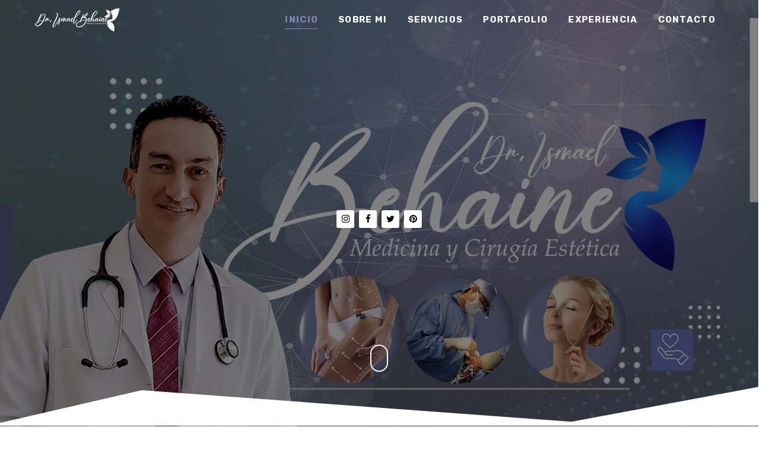

--- FILE ---
content_type: text/html; charset=UTF-8
request_url: https://www.behainemedicinaestetica.com/b/stats?style=BLACK_TRANSPARENT&timeRange=ALL_TIME&token=APq4FmBTUid_VOiN6DsbdW61yT0l3Y7IcTn4GapkQoz6lJYyyUNFosNPo00WIKJgnukJoOuC4-P_Fp8T3gAFfLlQMOSKTF89mg
body_size: 37
content:
{"total":227642,"sparklineOptions":{"backgroundColor":{"fillOpacity":0.1,"fill":"#000000"},"series":[{"areaOpacity":0.3,"color":"#202020"}]},"sparklineData":[[0,5],[1,3],[2,18],[3,5],[4,4],[5,3],[6,7],[7,3],[8,4],[9,5],[10,7],[11,2],[12,5],[13,3],[14,38],[15,16],[16,88],[17,20],[18,14],[19,33],[20,20],[21,13],[22,53],[23,31],[24,27],[25,20],[26,30],[27,98],[28,19],[29,17]],"nextTickMs":450000}

--- FILE ---
content_type: text/javascript; charset=UTF-8
request_url: https://www.behainemedicinaestetica.com/feeds/posts/default/-/estetica?alt=json-in-script&max-results=4&callback=jQuery1110001450138158587233_1769975708178&_=1769975708179
body_size: 15619
content:
// API callback
jQuery1110001450138158587233_1769975708178({"version":"1.0","encoding":"UTF-8","feed":{"xmlns":"http://www.w3.org/2005/Atom","xmlns$openSearch":"http://a9.com/-/spec/opensearchrss/1.0/","xmlns$blogger":"http://schemas.google.com/blogger/2008","xmlns$georss":"http://www.georss.org/georss","xmlns$gd":"http://schemas.google.com/g/2005","xmlns$thr":"http://purl.org/syndication/thread/1.0","id":{"$t":"tag:blogger.com,1999:blog-6204333946309926275"},"updated":{"$t":"2026-01-26T05:18:49.675-05:00"},"category":[{"term":"medicina"},{"term":"Ismael Behaine Vega"},{"term":"estetica"},{"term":"Doctor"},{"term":"Consejos"},{"term":"Salud"},{"term":"tips"},{"term":"behaine"},{"term":"piel"},{"term":"noticias de salud"},{"term":"cirugía"},{"term":"doctor ismael behaine"},{"term":"noticias"},{"term":"Procedimientos"},{"term":"ejercicios"},{"term":"facial"},{"term":"tratamiento"},{"term":"Alimentos"},{"term":"Estética"},{"term":"cuidado"},{"term":"dieta"},{"term":"envejecimiento"},{"term":"Enfermedades"},{"term":"Liposucción"},{"term":"Mascarilla"},{"term":"Obesidad"},{"term":"belleza"},{"term":"casera"},{"term":"cirugia"},{"term":"cirujano"},{"term":"cuidados"},{"term":"hombres"},{"term":"naturales"},{"term":"Acné"},{"term":"Behaime"},{"term":"Beneficios"},{"term":"Hilos"},{"term":"Mitos"},{"term":"Recetas"},{"term":"antiarrugas"},{"term":"bienestar"},{"term":"cirugia estetica"},{"term":"cirugías"},{"term":"combatir"},{"term":"cuerpo"},{"term":"ismael behaine"},{"term":"medicina estetica"},{"term":"plasma"},{"term":"procedimiento"},{"term":"quirúrgico"},{"term":"Bichectomía"},{"term":"Calcio"},{"term":"Clave"},{"term":"Estética."},{"term":"Glúteos"},{"term":"Liposuccion"},{"term":"Mamoplastia"},{"term":"Nariz"},{"term":"Prevención"},{"term":"Recomendaciones"},{"term":"Rejuvenecimiento"},{"term":"Remedios"},{"term":"Secretos"},{"term":"Sobrepeso"},{"term":"Suave Brisa"},{"term":"Sustentación"},{"term":"Toxina"},{"term":"abdomen"},{"term":"adelgazar"},{"term":"adolescentes"},{"term":"agua"},{"term":"aumentar"},{"term":"autoestima"},{"term":"barriga"},{"term":"bicarbonato"},{"term":"bolsas"},{"term":"cirugias"},{"term":"colageno"},{"term":"dejar"},{"term":"ejercicio"},{"term":"especialista"},{"term":"estómago"},{"term":"factores"},{"term":"frutas"},{"term":"fumar"},{"term":"genética"},{"term":"glándulas"},{"term":"grasa"},{"term":"implantes"},{"term":"infografía"},{"term":"intervención"},{"term":"joven"},{"term":"mejillas"},{"term":"ojeras"},{"term":"ojos"},{"term":"papada"},{"term":"peeling"},{"term":"plano"},{"term":"plástica"},{"term":"productos"},{"term":"prótesis"},{"term":"semana"},{"term":"signos"},{"term":"sodio"},{"term":"tratamientos"},{"term":"verdades"},{"term":"ácido hialurónico"},{"term":"2016"},{"term":"Aceite"},{"term":"Acido Hialuronico"},{"term":"Anticoncepción"},{"term":"Antidepresivos"},{"term":"Aparatología"},{"term":"Apio"},{"term":"Asesino"},{"term":"Asma"},{"term":"Asociación"},{"term":"Balón"},{"term":"Banda"},{"term":"Bichat"},{"term":"Bichectomia"},{"term":"Bienvenida"},{"term":"Bioestimulación"},{"term":"Blefaroplastia"},{"term":"Bodytech"},{"term":"Botox"},{"term":"Brasier"},{"term":"Cachetes"},{"term":"China"},{"term":"Cirujanos"},{"term":"Cloruro"},{"term":"Consumas"},{"term":"Corporal"},{"term":"Costumbres"},{"term":"Cáncer"},{"term":"Cítricos"},{"term":"Dispensing"},{"term":"Doctors"},{"term":"Elegir"},{"term":"Errores"},{"term":"Esteticos"},{"term":"Flacidez"},{"term":"Gastritis"},{"term":"Genéticamente"},{"term":"Genómica"},{"term":"Gimnasia"},{"term":"Ginecomastia"},{"term":"Glútea"},{"term":"Hialurónico"},{"term":"Intragástrico"},{"term":"Limpieza"},{"term":"Llorar"},{"term":"Mapa"},{"term":"Mascarillas"},{"term":"Masculina"},{"term":"Menopausia"},{"term":"Mentoplastia"},{"term":"Microdermoabrasión"},{"term":"Modelación"},{"term":"Modificados"},{"term":"Métodos"},{"term":"Naturaleza"},{"term":"No"},{"term":"Plaquetas"},{"term":"Potasio"},{"term":"Qué es"},{"term":"Radiante"},{"term":"Radiofrecuencia"},{"term":"Remodelación"},{"term":"Rinitis"},{"term":"Rinomodelación"},{"term":"Rinoplastia"},{"term":"Sabías que"},{"term":"Saludable"},{"term":"Seno"},{"term":"Servicios"},{"term":"Silencioso"},{"term":"SkinCeuticals"},{"term":"Soya"},{"term":"Sueño"},{"term":"Tabú"},{"term":"Thigh Gap"},{"term":"Ultrasonido"},{"term":"VIDA"},{"term":"abdominales"},{"term":"abdominoplastia"},{"term":"actual"},{"term":"actualidad"},{"term":"alcalinizar"},{"term":"alimentación"},{"term":"alternativa"},{"term":"ambulatorio"},{"term":"anorexia"},{"term":"anorexicas"},{"term":"antes"},{"term":"anti-nutrientes"},{"term":"antiestético"},{"term":"aplicación"},{"term":"aquellos"},{"term":"arcilla verde"},{"term":"arena"},{"term":"arma"},{"term":"arroz"},{"term":"arrugas"},{"term":"aumento"},{"term":"autosanguis"},{"term":"autóloga"},{"term":"ayudar"},{"term":"bacteria"},{"term":"bajar"},{"term":"base"},{"term":"batalla"},{"term":"beber"},{"term":"bicarbonato de sodio"},{"term":"bioplastia facial"},{"term":"botulinica"},{"term":"botulínica"},{"term":"cabello"},{"term":"calorías"},{"term":"capilar"},{"term":"caseros"},{"term":"centrifugación"},{"term":"cerveza"},{"term":"chocolate"},{"term":"científico"},{"term":"clav"},{"term":"clínica"},{"term":"colon"},{"term":"colores"},{"term":"comida"},{"term":"complicaciones"},{"term":"consumir"},{"term":"contaminación"},{"term":"correcta"},{"term":"crecimiento"},{"term":"cuales"},{"term":"cuidarse"},{"term":"células"},{"term":"deportes"},{"term":"dermocosmética"},{"term":"después"},{"term":"diabetes"},{"term":"disminur"},{"term":"dormir"},{"term":"drenaje"},{"term":"duermes"},{"term":"efectos"},{"term":"elementos"},{"term":"eliminar"},{"term":"ellos"},{"term":"embarazo"},{"term":"emergencia"},{"term":"emociones"},{"term":"envejecer"},{"term":"envejecida"},{"term":"equilibrio"},{"term":"equipo"},{"term":"era"},{"term":"escleroterapia"},{"term":"escucharla"},{"term":"esencia"},{"term":"est"},{"term":"estilo"},{"term":"estomago"},{"term":"estrés"},{"term":"estudiar"},{"term":"evaluar"},{"term":"faciales"},{"term":"familia"},{"term":"familiar"},{"term":"fatiga"},{"term":"fermentación"},{"term":"figura"},{"term":"fines"},{"term":"fundamental"},{"term":"gástrica"},{"term":"habitos"},{"term":"habla"},{"term":"herboristerias"},{"term":"hidratación"},{"term":"himen"},{"term":"historia"},{"term":"hogar"},{"term":"homotoxinas"},{"term":"hortalizas"},{"term":"imaginación"},{"term":"indicaciones"},{"term":"irritable"},{"term":"ismael-behaine"},{"term":"kilos"},{"term":"legumbre"},{"term":"levadura"},{"term":"levantar"},{"term":"libera"},{"term":"lifting"},{"term":"limón"},{"term":"linfático"},{"term":"lipoescultura"},{"term":"liso"},{"term":"líneas de expresión"},{"term":"mal"},{"term":"mama"},{"term":"manchas"},{"term":"mantener"},{"term":"maquillaje"},{"term":"mar"},{"term":"marca"},{"term":"mascarilla de arcilla"},{"term":"mastopexia"},{"term":"mañana"},{"term":"medico"},{"term":"mentiras"},{"term":"mentón"},{"term":"menu"},{"term":"miedo"},{"term":"miel"},{"term":"migraña"},{"term":"moda"},{"term":"molestos"},{"term":"mucosa"},{"term":"médica"},{"term":"médico"},{"term":"método"},{"term":"mínima"},{"term":"natural"},{"term":"navidad"},{"term":"negativas"},{"term":"neurotoxina"},{"term":"nicotina"},{"term":"opciones"},{"term":"orgánicas"},{"term":"paciente"},{"term":"pasos"},{"term":"pechos"},{"term":"pectorales"},{"term":"peligrosa"},{"term":"pelo"},{"term":"pepino"},{"term":"perfecto"},{"term":"personalidad"},{"term":"personas"},{"term":"peso"},{"term":"piernas"},{"term":"plaquetario"},{"term":"plastica"},{"term":"posiciones"},{"term":"posparto"},{"term":"precauciones"},{"term":"problemas"},{"term":"procesamiento"},{"term":"proceso"},{"term":"procesos"},{"term":"producto"},{"term":"prologada"},{"term":"propiciador"},{"term":"propiedades"},{"term":"proteínas"},{"term":"provocan"},{"term":"párpados"},{"term":"quirúrgica"},{"term":"reconstrucción"},{"term":"recursos"},{"term":"reseca"},{"term":"rica"},{"term":"rico"},{"term":"riesgos"},{"term":"rollitos"},{"term":"rutina"},{"term":"sangre"},{"term":"santa"},{"term":"sebáceas"},{"term":"secreta"},{"term":"sedentarismo"},{"term":"semillas"},{"term":"sencillos"},{"term":"senos"},{"term":"sensibles"},{"term":"sol"},{"term":"solidos"},{"term":"superar"},{"term":"sustancias"},{"term":"síndrome"},{"term":"tabaco"},{"term":"talla"},{"term":"tibia"},{"term":"tiendas"},{"term":"tipo"},{"term":"tipos"},{"term":"tonificar"},{"term":"toxinas"},{"term":"valoración"},{"term":"verduras"},{"term":"verse"},{"term":"vitamina E"},{"term":"várices"},{"term":"zanahoria"},{"term":"Ácido"},{"term":"Ánimo"},{"term":"áspera"}],"title":{"type":"text","$t":"Behaine Medicina y Cirugía Estética"},"subtitle":{"type":"html","$t":"Doctor Ismael Behaine Medicina Cirugía Estética"},"link":[{"rel":"http://schemas.google.com/g/2005#feed","type":"application/atom+xml","href":"https:\/\/www.behainemedicinaestetica.com\/feeds\/posts\/default"},{"rel":"self","type":"application/atom+xml","href":"https:\/\/www.blogger.com\/feeds\/6204333946309926275\/posts\/default\/-\/estetica?alt=json-in-script\u0026max-results=4"},{"rel":"alternate","type":"text/html","href":"https:\/\/www.behainemedicinaestetica.com\/search\/label\/estetica"},{"rel":"hub","href":"http://pubsubhubbub.appspot.com/"},{"rel":"next","type":"application/atom+xml","href":"https:\/\/www.blogger.com\/feeds\/6204333946309926275\/posts\/default\/-\/estetica\/-\/estetica?alt=json-in-script\u0026start-index=5\u0026max-results=4"}],"author":[{"name":{"$t":"Sarah Lee | RP - PR | Directora CEO Founder"},"uri":{"$t":"http:\/\/www.blogger.com\/profile\/04177222504776939906"},"email":{"$t":"noreply@blogger.com"},"gd$image":{"rel":"http://schemas.google.com/g/2005#thumbnail","width":"30","height":"32","src":"\/\/blogger.googleusercontent.com\/img\/b\/R29vZ2xl\/AVvXsEjHMZha2EFQDd3iRA96UCp_4MoUHGg6KGYqGuK6z13oCha-fgLRdwMLHs7fQ6UUdJMQMA1DDY7pgjs60XKRYqBaZ0aKj9ZHM5kSf29iKpp4sROpqYv6OWcRYvHdbmAz6g\/s220\/sarah.png"}}],"generator":{"version":"7.00","uri":"http://www.blogger.com","$t":"Blogger"},"openSearch$totalResults":{"$t":"63"},"openSearch$startIndex":{"$t":"1"},"openSearch$itemsPerPage":{"$t":"4"},"entry":[{"id":{"$t":"tag:blogger.com,1999:blog-6204333946309926275.post-7012153634869469258"},"published":{"$t":"2022-12-16T21:43:00.000-05:00"},"updated":{"$t":"2022-12-16T21:43:51.010-05:00"},"category":[{"scheme":"http://www.blogger.com/atom/ns#","term":"adelgazar"},{"scheme":"http://www.blogger.com/atom/ns#","term":"barriga"},{"scheme":"http://www.blogger.com/atom/ns#","term":"behaine"},{"scheme":"http://www.blogger.com/atom/ns#","term":"Consejos"},{"scheme":"http://www.blogger.com/atom/ns#","term":"Doctor"},{"scheme":"http://www.blogger.com/atom/ns#","term":"ejercicio"},{"scheme":"http://www.blogger.com/atom/ns#","term":"ejercicios"},{"scheme":"http://www.blogger.com/atom/ns#","term":"estetica"},{"scheme":"http://www.blogger.com/atom/ns#","term":"Ismael Behaine Vega"},{"scheme":"http://www.blogger.com/atom/ns#","term":"medicina"},{"scheme":"http://www.blogger.com/atom/ns#","term":"menu"},{"scheme":"http://www.blogger.com/atom/ns#","term":"Salud"},{"scheme":"http://www.blogger.com/atom/ns#","term":"tips"}],"title":{"type":"text","$t":"Ejercicios para perder esa molesta panzita"},"content":{"type":"html","$t":"\n\n\n\u003Ch1 style=\"text-align: justify;\"\u003E\u003Cb\u003E\u003Ci\u003ELos ejercicios para perder barriga son aquellos de mediana y alta intensidad, los cuales aumentan los latidos cardíacos y fortalecen los músculos abdominales, puesto que ayudan a quemar grasa y contribuyen a una mejor silueta corporal.\u003C\/i\u003E\u003C\/b\u003E\u003C\/h1\u003E\u003Cdiv style=\"text-align: justify;\"\u003E\u003Cbr \/\u003E\u003C\/div\u003E\u003Cdiv style=\"text-align: justify;\"\u003EEstos ejercicios se pueden realizar en casa 3 a 5 veces por semana, siendo importante calentar con ejercicios aeróbicos durante 10 minutos antes de iniciarlos, como saltar la cuerda y hacer jumping jacks o saltos de estrella.\u0026nbsp;\u003C\/div\u003E\u003Cdiv style=\"text-align: justify;\"\u003E\u003Cbr \/\u003E\u003C\/div\u003E\u003Cdiv style=\"text-align: justify;\"\u003EAdemás de los ejercicios, es importante que esta rutina se acompañe de una alimentación saludable, debiendo evitar el consumo de alimentos industrializados y ricos en azúcares; así como aumentar el consumo de frutas y vegetales, favorecer la pérdida de peso y evitar el efecto rebote.\u003C\/div\u003E\u003Cdiv style=\"text-align: justify;\"\u003E\u003Cbr \/\u003E\u003C\/div\u003E\u003Cdiv style=\"text-align: justify;\"\u003E\u003Cb\u003E\u003Ci\u003E\u003Cspan style=\"font-size: medium;\"\u003E1. Burpee\u003C\/span\u003E\u003C\/i\u003E\u003C\/b\u003E\u003C\/div\u003E\u003Cdiv style=\"text-align: justify;\"\u003E\u003Cbr \/\u003E\u003C\/div\u003E\u003Cdiv style=\"text-align: justify;\"\u003E\u003Cdiv class=\"separator\" style=\"clear: both; text-align: center;\"\u003E\u003Ca href=\"https:\/\/blogger.googleusercontent.com\/img\/b\/R29vZ2xl\/AVvXsEhIDpfugObtuyNXbCFCXwMhzgRXhe6rW2A21ODqb_vibOpQqvO8yG3ZQbKu4J6zmQ6AxrXIZxDm9VZxQn0HMR7iDN0As_HF3awIo_MzME3B5zxGxRbNsyNF2B9Ls9ypEJnxKdciaAomdsVvZ09M-IbLh-mvCOBXvcTr_EmA6F1RR2vekrNmrjGPj93xyg\/s600\/Burpee-ejercicio.jpg\" imageanchor=\"1\" style=\"margin-left: 1em; margin-right: 1em;\"\u003E\u003Cimg alt=\"Burpee-ejercicios\" border=\"0\" data-original-height=\"400\" data-original-width=\"600\" src=\"https:\/\/blogger.googleusercontent.com\/img\/b\/R29vZ2xl\/AVvXsEhIDpfugObtuyNXbCFCXwMhzgRXhe6rW2A21ODqb_vibOpQqvO8yG3ZQbKu4J6zmQ6AxrXIZxDm9VZxQn0HMR7iDN0As_HF3awIo_MzME3B5zxGxRbNsyNF2B9Ls9ypEJnxKdciaAomdsVvZ09M-IbLh-mvCOBXvcTr_EmA6F1RR2vekrNmrjGPj93xyg\/s16000\/Burpee-ejercicio.jpg\" title=\"Burpee-ejercicios\" \/\u003E\u003C\/a\u003E\u003C\/div\u003E\u003Cbr \/\u003EEl burpee es un ejercicio sencillo el cual pone a trabajar el cuerpo y no necesita de material para su realización, puede llevarse a cabo en cualquier lugar. Durante este ejercicio se ejercita la espalda, pecho, piernas, brazos y glúteos, ayudando a perder grasa y peso, ya que exige un enorme gasto de energía.\u0026nbsp;\u003C\/div\u003E\u003Cdiv style=\"text-align: justify;\"\u003E\u003Cbr \/\u003E\u003C\/div\u003E\u003Cdiv style=\"text-align: justify;\"\u003E\u003Cb\u003E\u003Ci\u003E\u003Cspan style=\"font-size: medium;\"\u003ECómo se realiza:\u003C\/span\u003E\u003C\/i\u003E\u003C\/b\u003E\u003C\/div\u003E\u003Cdiv style=\"text-align: justify;\"\u003E\u003Cbr \/\u003E\u003C\/div\u003E\u003Cdiv style=\"text-align: justify;\"\u003E\u003Cul\u003E\u003Cli\u003EPermanecer de pie y mantener los pies alineados con los hombros;\u003C\/li\u003E\u003Cli\u003EDescender el cuerpo hacia el suelo llevando los pies hacia atrás y el cuerpo en dirección del piso, apoyando las manos;\u003C\/li\u003E\u003Cli\u003EPermanecer en posición de plancha tocando con el pecho y muslos el piso;\u003C\/li\u003E\u003Cli\u003ESubir el tronco, llevando los brazos y levantándose dando un pequeño salto y estirando los brazos.\u003C\/li\u003E\u003Cli\u003ESe deben realizar 3 series de 8 a 12 burpees. Es importante mantener el ritmo durante la ejecución de este ejercicio para que los resultados se logren más rápido. después de cada serie se debe descansar durante 1 minuto.\u003C\/li\u003E\u003C\/ul\u003E\u003C\/div\u003E\u003Cdiv style=\"text-align: justify;\"\u003E\u003Cbr \/\u003E\u003C\/div\u003E\u003Cdiv style=\"text-align: justify;\"\u003E\u003Cb\u003E\u003Ci\u003E\u003Cspan style=\"font-size: medium;\"\u003E2. Bicicleta en el aire\u003C\/span\u003E\u003C\/i\u003E\u003C\/b\u003E\u003C\/div\u003E\u003Cdiv style=\"text-align: justify;\"\u003E\u003Cbr \/\u003E\u003C\/div\u003E\u003Cdiv style=\"text-align: justify;\"\u003E\u003Cdiv class=\"separator\" style=\"clear: both; text-align: center;\"\u003E\u003Ca href=\"https:\/\/blogger.googleusercontent.com\/img\/b\/R29vZ2xl\/AVvXsEgrFXLa89w4iap_rZRPZyptvsLhdqr23IReCu5uH3WYbeWO8FkPhLTe0hvJ6yrMQ9nlBYczxamZNrWSCWa-eZ7DQ_LvZ-76an71G6-cHm4nvOWR512UaQ2uLH_2Xia2XuFW4roq9zgabNBFoTdfshUMR43O14GNw8b3niF8LxA-lIgIRfZIY4lFXF_J_g\/s600\/Bicicleta%20en%20el%20aire.jpg\" imageanchor=\"1\" style=\"margin-left: 1em; margin-right: 1em;\"\u003E\u003Cimg alt=\"Bicicleta-en-el-aire\" border=\"0\" data-original-height=\"405\" data-original-width=\"600\" src=\"https:\/\/blogger.googleusercontent.com\/img\/b\/R29vZ2xl\/AVvXsEgrFXLa89w4iap_rZRPZyptvsLhdqr23IReCu5uH3WYbeWO8FkPhLTe0hvJ6yrMQ9nlBYczxamZNrWSCWa-eZ7DQ_LvZ-76an71G6-cHm4nvOWR512UaQ2uLH_2Xia2XuFW4roq9zgabNBFoTdfshUMR43O14GNw8b3niF8LxA-lIgIRfZIY4lFXF_J_g\/s16000\/Bicicleta%20en%20el%20aire.jpg\" title=\"Bicicleta-en-el-aire\" \/\u003E\u003C\/a\u003E\u003C\/div\u003E\u003Cbr \/\u003ELa bicicleta en el aire es una variación del ejercicio abdominal que combina una flexión del tronco y cadera con una rotación del tronco para fortalecer los músculos abdominales.\u0026nbsp;\u003C\/div\u003E\u003Cdiv style=\"text-align: justify;\"\u003E\u003Cbr \/\u003E\u003C\/div\u003E\u003Cdiv style=\"text-align: justify;\"\u003E\u003Cb\u003E\u003Ci\u003E\u003Cspan style=\"font-size: medium;\"\u003ECómo se realiza:\u003C\/span\u003E\u003C\/i\u003E\u003C\/b\u003E\u003C\/div\u003E\u003Cdiv style=\"text-align: justify;\"\u003E\u003Cbr \/\u003E\u003C\/div\u003E\u003Cdiv style=\"text-align: justify;\"\u003E\u003Cul\u003E\u003Cli\u003EAcostarse con la espalda apoyada en el piso;\u003C\/li\u003E\u003Cli\u003ELevantar las piernas con la espalda en el piso;\u003C\/li\u003E\u003Cli\u003ESimular que se pedalea una bicicleta con los pies en el aire;\u003C\/li\u003E\u003Cli\u003ETocar la rodilla derecha cuando se acerque al abdomen, con las manos detrás de la cabeza, repita el procedimiento cuando la rodilla izquierda se encuentre más cerca.\u0026nbsp;\u003C\/li\u003E\u003Cli\u003ELo ideal es realizar 4 series de este ejercicio hasta completar 30 repeticiones, respetando un intervalo de 1 minuto entre ellas y teniendo siempre cuidado de mantener la columna recta para evitar dolor en la espalda.\u0026nbsp;\u003C\/li\u003E\u003C\/ul\u003E\u003C\/div\u003E\u003Cdiv style=\"text-align: justify;\"\u003E\u003Cbr \/\u003E\u003C\/div\u003E\u003Cdiv style=\"text-align: justify;\"\u003E\u003Cb\u003E\u003Ci\u003E\u003Cspan style=\"font-size: medium;\"\u003E3. Escalador cruzado\u003C\/span\u003E\u003C\/i\u003E\u003C\/b\u003E\u003C\/div\u003E\u003Cdiv style=\"text-align: justify;\"\u003E\u003Cbr \/\u003E\u003Cdiv class=\"separator\" style=\"clear: both; text-align: center;\"\u003E\u003Ca href=\"https:\/\/blogger.googleusercontent.com\/img\/b\/R29vZ2xl\/AVvXsEhqb7ECYoI8YNqnyCZaIIXk7ewH3b7qseosIoH0B0jFVWXZDjp5JPLYa03mlgvny5m1h9_xZ3Ye6nAmyMVdAHTM70WfGlpwv5lLFvM7hoqqX_B1sUWxj8eS6fgUZDo-N_fVeOQMVAantT_VNh28FLV0Gyhj9Cy5o3NgCSGUjSczvANAd4qOYxkIY0oVwA\/s600\/Escalador%20cruzado.jpg\" imageanchor=\"1\" style=\"margin-left: 1em; margin-right: 1em;\"\u003E\u003Cimg alt=\"Escalador-cruzado\" border=\"0\" data-original-height=\"400\" data-original-width=\"600\" src=\"https:\/\/blogger.googleusercontent.com\/img\/b\/R29vZ2xl\/AVvXsEhqb7ECYoI8YNqnyCZaIIXk7ewH3b7qseosIoH0B0jFVWXZDjp5JPLYa03mlgvny5m1h9_xZ3Ye6nAmyMVdAHTM70WfGlpwv5lLFvM7hoqqX_B1sUWxj8eS6fgUZDo-N_fVeOQMVAantT_VNh28FLV0Gyhj9Cy5o3NgCSGUjSczvANAd4qOYxkIY0oVwA\/s16000\/Escalador%20cruzado.jpg\" title=\"Escalador-cruzado\" \/\u003E\u003C\/a\u003E\u003C\/div\u003E\u003Cbr \/\u003EEl escalador cruzado ayuda a elevar la frecuencia cardíaca debido a que es un ejercicio de alta intensidad, por lo que ayuda a quemar grasa, además de fortalecer los músculos del abdomen y tonificar el estomago.\u003C\/div\u003E\u003Cdiv style=\"text-align: justify;\"\u003E\u003Cbr \/\u003E\u003C\/div\u003E\u003Cdiv style=\"text-align: justify;\"\u003E\u003Cb\u003E\u003Ci\u003E\u003Cspan style=\"font-size: medium;\"\u003ECómo se realiza:\u003C\/span\u003E\u003C\/i\u003E\u003C\/b\u003E\u003C\/div\u003E\u003Cdiv style=\"text-align: justify;\"\u003E\u003Cbr \/\u003E\u003C\/div\u003E\u003Cdiv style=\"text-align: justify;\"\u003E\u003Cul\u003E\u003Cli\u003EApoyar ambas manos en el piso;\u003C\/li\u003E\u003Cli\u003EPermanecer en la punta de los pies, manteniendo el cuerpo recto;\u003C\/li\u003E\u003Cli\u003ELlevar una pierna hacia enfrente y con dirección al brazo contrario, alternando ambas piernas durante todo el ejercicio.\u003C\/li\u003E\u003Cli\u003ESe recomienda realizar 4 series durante 1 minuto cada una de este ejercicio\u0026nbsp; sin parar. Cuando termine el minuto debe descansar durante 30 segundos hasta que empiece la siguiente serie.\u0026nbsp;\u003C\/li\u003E\u003C\/ul\u003E\u003C\/div\u003E\u003Cdiv style=\"text-align: justify;\"\u003E\u003Cbr \/\u003E\u003C\/div\u003E\u003Cdiv style=\"text-align: justify;\"\u003E\u003Cb\u003E\u003Ci\u003E\u003Cspan style=\"font-size: medium;\"\u003E4. Plancha\u003C\/span\u003E\u003C\/i\u003E\u003C\/b\u003E\u003C\/div\u003E\u003Cdiv style=\"text-align: justify;\"\u003E\u003Cbr \/\u003E\u003C\/div\u003E\u003Cdiv style=\"text-align: justify;\"\u003E\u003Cdiv class=\"separator\" style=\"clear: both; text-align: center;\"\u003E\u003Ca href=\"https:\/\/blogger.googleusercontent.com\/img\/b\/R29vZ2xl\/AVvXsEhih8y0QKY4tp_3ixuWEzs1AV0M1Krabv9NFzF_Jn7ZQjhQGbAsNMbrCd6R87I9Gro3lDtZ2haJySougMQ2JhEAGkbFZiYmsF4keug7pecZ-mFc0p4fKliR5ynmAvNIQLAlTZM7H0AxwNV1xOWcSJd0Uh3Xlxwj5LQAVYtu81DypC9kB8VtjIKLxgHl-w\/s600\/Plancha.jpg\" imageanchor=\"1\" style=\"margin-left: 1em; margin-right: 1em;\"\u003E\u003Cimg alt=\"Plancha-ejercicios\" border=\"0\" data-original-height=\"405\" data-original-width=\"600\" src=\"https:\/\/blogger.googleusercontent.com\/img\/b\/R29vZ2xl\/AVvXsEhih8y0QKY4tp_3ixuWEzs1AV0M1Krabv9NFzF_Jn7ZQjhQGbAsNMbrCd6R87I9Gro3lDtZ2haJySougMQ2JhEAGkbFZiYmsF4keug7pecZ-mFc0p4fKliR5ynmAvNIQLAlTZM7H0AxwNV1xOWcSJd0Uh3Xlxwj5LQAVYtu81DypC9kB8VtjIKLxgHl-w\/s16000\/Plancha.jpg\" title=\"Plancha-ejercicios\" \/\u003E\u003C\/a\u003E\u003C\/div\u003E\u003Cbr \/\u003ELa plancha es muy eficiente para perder barriga y tonificar los músculos del abdomen, porque el trabajo muscular se realiza para permanecer en la misma posición durante algunos segundos.\u003C\/div\u003E\u003Cdiv style=\"text-align: justify;\"\u003E\u003Cbr \/\u003E\u003C\/div\u003E\u003Cdiv style=\"text-align: justify;\"\u003E\u003Cb\u003E\u003Ci\u003E\u003Cspan style=\"font-size: medium;\"\u003ECómo se realiza:\u003C\/span\u003E\u003C\/i\u003E\u003C\/b\u003E\u003C\/div\u003E\u003Cdiv style=\"text-align: justify;\"\u003E\u003Cbr \/\u003E\u003C\/div\u003E\u003Cdiv style=\"text-align: justify;\"\u003E\u003Cul\u003E\u003Cli\u003EColocar las dos manos paralelas en el piso;\u0026nbsp;\u003C\/li\u003E\u003Cli\u003EColocar los pies paralelos al piso y levemente separados, dividiendo el peso del cuerpo en los 4 apoyos;\u003C\/li\u003E\u003Cli\u003EMantener alineada la columna y sin levantar la cadera.\u003C\/li\u003E\u003Cli\u003ESe debe mantener el cuerpo en esta posición durante 30 segundos como mínimo.\u003C\/li\u003E\u003C\/ul\u003E\u003C\/div\u003E\u003Cdiv style=\"text-align: justify;\"\u003E\u003Cbr \/\u003E\u003C\/div\u003E\u003Cdiv style=\"text-align: justify;\"\u003E\u003Cb\u003E\u003Ci\u003E\u003Cspan style=\"font-size: medium;\"\u003E5. Abdominal inverso\u003C\/span\u003E\u003C\/i\u003E\u003C\/b\u003E\u003C\/div\u003E\u003Cdiv style=\"text-align: justify;\"\u003E\u003Cbr \/\u003E\u003C\/div\u003E\u003Cdiv style=\"text-align: justify;\"\u003E\u003Cdiv class=\"separator\" style=\"clear: both; text-align: center;\"\u003E\u003Ca href=\"https:\/\/blogger.googleusercontent.com\/img\/b\/R29vZ2xl\/AVvXsEieR3Gj-u411oAjNdxtkxZK9rudFS0dO2iUzZszHidAYVZY1UEN4vPH2khZSJZ5f5vuwAxJXRCNg0Og36KAeaF6rM2cwS3IwkCz_I74EKL8bPVbPE7yU1R-bi8oI5lPu0H8gScdlU_6ZsiCaD4lxZIG1XOKmToBtip-ulmy_KEsWmTXsId1-ECi2pC1xQ\/s600\/Abdominal%20inverso.jpg\" imageanchor=\"1\" style=\"margin-left: 1em; margin-right: 1em;\"\u003E\u003Cimg alt=\"Abdominal-inverso\" border=\"0\" data-original-height=\"425\" data-original-width=\"600\" src=\"https:\/\/blogger.googleusercontent.com\/img\/b\/R29vZ2xl\/AVvXsEieR3Gj-u411oAjNdxtkxZK9rudFS0dO2iUzZszHidAYVZY1UEN4vPH2khZSJZ5f5vuwAxJXRCNg0Og36KAeaF6rM2cwS3IwkCz_I74EKL8bPVbPE7yU1R-bi8oI5lPu0H8gScdlU_6ZsiCaD4lxZIG1XOKmToBtip-ulmy_KEsWmTXsId1-ECi2pC1xQ\/s16000\/Abdominal%20inverso.jpg\" title=\"Abdominal-inverso\" \/\u003E\u003C\/a\u003E\u003C\/div\u003E\u003Cbr \/\u003ELos abdominales inversos ayudan a tonificar los músculos inferiores del abdomen y a reducir la cintura.\u003C\/div\u003E\u003Cdiv style=\"text-align: justify;\"\u003E\u003Cbr \/\u003E\u003C\/div\u003E\u003Cdiv style=\"text-align: justify;\"\u003E\u003Cb\u003E\u003Ci\u003E\u003Cspan style=\"font-size: medium;\"\u003ECómo se realizan:\u003C\/span\u003E\u003C\/i\u003E\u003C\/b\u003E\u003C\/div\u003E\u003Cdiv style=\"text-align: justify;\"\u003E\u003Cbr \/\u003E\u003C\/div\u003E\u003Cdiv style=\"text-align: justify;\"\u003E\u003Cul\u003E\u003Cli\u003EAcostarse boca arriba y con las piernas estiradas;\u003C\/li\u003E\u003Cli\u003EColocar las manos en el piso al lado del cuerpo;\u003C\/li\u003E\u003Cli\u003EFlexionar las rodillas y levantar las piernas, acercando las rodillas lo máximo que se pueda en dirección a la barbilla;\u003C\/li\u003E\u003Cli\u003EBajar con las piernas estiradas, sin apoyar los pies en el piso.\u003C\/li\u003E\u003Cli\u003EPara que este ejercicio sea eficiente, lo ideal es realizar 30 repeticiones o tantos como puedas en 4 series.\u003C\/li\u003E\u003C\/ul\u003E\u003C\/div\u003E\u003Cdiv style=\"text-align: justify;\"\u003E\u003Cbr \/\u003E\u003C\/div\u003E\u003Cdiv style=\"text-align: justify;\"\u003E\u003Cb\u003E\u003Ci\u003E\u003Cspan style=\"font-size: medium;\"\u003E6. Abdominales completos\u003C\/span\u003E\u003C\/i\u003E\u003C\/b\u003E\u003C\/div\u003E\u003Cdiv style=\"text-align: justify;\"\u003E\u003Cbr \/\u003E\u003C\/div\u003E\u003Cdiv style=\"text-align: justify;\"\u003E\u003Cdiv class=\"separator\" style=\"clear: both; text-align: center;\"\u003E\u003Ca href=\"https:\/\/blogger.googleusercontent.com\/img\/b\/R29vZ2xl\/AVvXsEhnXCAgbbH4u-OZlyUHP6dI8TEgO2bh45YoOlYACaaCTb1CvEIVBNZzps34HkujJobvfZHm-LLgTlYFiXyQO2owDPbLuP39B4UbbEfiAE2Or1CifMmfrFdI0Jz7A-7sGAi_0AVIls1O4o8FTpO3sHfTUYPhVElADgwgYda6wjUdNL-27lmWffl8TjsdNA\/s600\/Abdominales%20completos.jpg\" imageanchor=\"1\" style=\"margin-left: 1em; margin-right: 1em;\"\u003E\u003Cimg alt=\"Abdominales-completos\" border=\"0\" data-original-height=\"400\" data-original-width=\"600\" src=\"https:\/\/blogger.googleusercontent.com\/img\/b\/R29vZ2xl\/AVvXsEhnXCAgbbH4u-OZlyUHP6dI8TEgO2bh45YoOlYACaaCTb1CvEIVBNZzps34HkujJobvfZHm-LLgTlYFiXyQO2owDPbLuP39B4UbbEfiAE2Or1CifMmfrFdI0Jz7A-7sGAi_0AVIls1O4o8FTpO3sHfTUYPhVElADgwgYda6wjUdNL-27lmWffl8TjsdNA\/s16000\/Abdominales%20completos.jpg\" title=\"Abdominales-completos\" \/\u003E\u003C\/a\u003E\u003C\/div\u003E\u003Cbr \/\u003EEl abdominal es un ejercicio que se realiza para definir los músculos de la parte de arriba del abdomen, ayudando también a disminuir la cintura.\u003C\/div\u003E\u003Cdiv style=\"text-align: justify;\"\u003E\u003Cbr \/\u003E\u003C\/div\u003E\u003Cdiv style=\"text-align: justify;\"\u003E\u003Cb\u003E\u003Ci\u003E\u003Cspan style=\"font-size: medium;\"\u003ECómo se realiza:\u003C\/span\u003E\u003C\/i\u003E\u003C\/b\u003E\u003C\/div\u003E\u003Cdiv style=\"text-align: justify;\"\u003E\u003Cbr \/\u003E\u003C\/div\u003E\u003Cdiv style=\"text-align: justify;\"\u003E\u003Cul\u003E\u003Cli\u003EAcostarse en el piso sobre una alfombra o colchoneta;\u003C\/li\u003E\u003Cli\u003EDoblas las rodillas y dejar los pies apoyados en el piso, lo más cerca posible de la parte posterior de los muslos;\u0026nbsp;\u003C\/li\u003E\u003Cli\u003EColocar las manos detrás de la cabeza y levantar el tronco, haciendo con que la cabeza toque la rodilla.\u003C\/li\u003E\u003Cli\u003ENo se debe realizar fuerza con la espalda sino con los abdominales, por ello al realizar este ejercicio debe mantener la espalda recta en todo momento.\u0026nbsp;\u003C\/li\u003E\u003Cli\u003ELo recomendado es hacer 4 series de 30 repeticiones o la mayor cantidad posible.\u0026nbsp;\u003C\/li\u003E\u003C\/ul\u003E\u003C\/div\u003E\u003Cdiv style=\"text-align: justify;\"\u003E\u003Cbr \/\u003E\u003C\/div\u003E\u003Cdiv style=\"text-align: justify;\"\u003E\u003Cb\u003E\u003Ci\u003E\u003Cspan style=\"font-size: medium;\"\u003E7. Abdominal con los pies elevados\u003C\/span\u003E\u003C\/i\u003E\u003C\/b\u003E\u003C\/div\u003E\u003Cdiv style=\"text-align: justify;\"\u003E\u003Cbr \/\u003E\u003C\/div\u003E\u003Cdiv style=\"text-align: justify;\"\u003E\u003Cdiv class=\"separator\" style=\"clear: both; text-align: center;\"\u003E\u003Ca href=\"https:\/\/blogger.googleusercontent.com\/img\/b\/R29vZ2xl\/AVvXsEhQmncLbWI6HdYYEENZVSb2Ggh5iwK81LybFPhf7HSNK6xctmg0K5LoEGi7heq9L70bj9elrp2RN-IlD2Ipn3UkNJDewtp45KHQSZZTMi1FgCqkZzf84DSTY_owmTFkZ7tXwY6hwB8DaI6WPZfiGBJ77_dxYc5GF5ec-qO1o4LgafgozIsuj1c_sPfHeg\/s600\/Abdominal%20con%20los%20pies%20elevados.jpg\" imageanchor=\"1\" style=\"margin-left: 1em; margin-right: 1em;\"\u003E\u003Cimg alt=\"Abdominal-con-los-pies-elevados\" border=\"0\" data-original-height=\"600\" data-original-width=\"600\" src=\"https:\/\/blogger.googleusercontent.com\/img\/b\/R29vZ2xl\/AVvXsEhQmncLbWI6HdYYEENZVSb2Ggh5iwK81LybFPhf7HSNK6xctmg0K5LoEGi7heq9L70bj9elrp2RN-IlD2Ipn3UkNJDewtp45KHQSZZTMi1FgCqkZzf84DSTY_owmTFkZ7tXwY6hwB8DaI6WPZfiGBJ77_dxYc5GF5ec-qO1o4LgafgozIsuj1c_sPfHeg\/s16000\/Abdominal%20con%20los%20pies%20elevados.jpg\" title=\"Abdominal-con-los-pies-elevados\" \/\u003E\u003C\/a\u003E\u003C\/div\u003E\u003Cbr \/\u003EEl abdominal con los pies elevados puede realizarse con o sin apoyo en las piernas, con una pelota de pilates o una silla.\u003C\/div\u003E\u003Cdiv style=\"text-align: justify;\"\u003E\u003Cbr \/\u003E\u003C\/div\u003E\u003Cdiv style=\"text-align: justify;\"\u003E\u003Cb\u003E\u003Cspan style=\"font-size: medium;\"\u003ECómo se realiza:\u003C\/span\u003E\u003C\/b\u003E\u003C\/div\u003E\u003Cdiv style=\"text-align: justify;\"\u003E\u003Cul\u003E\u003Cli\u003ESuspender los pies en el aire;\u003C\/li\u003E\u003Cli\u003EMantener las rodillas flexionadas;\u003C\/li\u003E\u003Cli\u003EColocar las manos detrás de la cabeza;\u003C\/li\u003E\u003Cli\u003EElevar el tronco, como se realiza en los abdominales tradicionales.\u003C\/li\u003E\u003Cli\u003ECuando se realiza este ejercicio por primera vez, se recomienda que se haga con las piernas apoyadas en una pelota o silla y, una vez que se tenga resistencia, se puede complicar realizándolo con las piernas en el aire, sin ningún tipo de apoyo.\u003C\/li\u003E\u003C\/ul\u003E\u003C\/div\u003E\u003Cdiv style=\"text-align: justify;\"\u003E\u003Cbr \/\u003E\u003C\/div\u003E\u003Cdiv style=\"text-align: justify;\"\u003E\u003Cb\u003E\u003Ci\u003E\u003Cspan style=\"font-size: medium;\"\u003E8. Posición de barco\u003C\/span\u003E\u003C\/i\u003E\u003C\/b\u003E\u003C\/div\u003E\u003Cdiv style=\"text-align: justify;\"\u003E\u003Cbr \/\u003E\u003C\/div\u003E\u003Cdiv style=\"text-align: justify;\"\u003E\u003Cdiv class=\"separator\" style=\"clear: both; text-align: center;\"\u003E\u003Ca href=\"https:\/\/blogger.googleusercontent.com\/img\/b\/R29vZ2xl\/AVvXsEir46CUaMo5ES7Om4J-N0KvnvnryqR4hW8jloVjBuBDwrKKb_kNL5SX2u6AgJhfyaPDn8kWPvaWEj_Z4qzLho8shT2XOWvocht-L8_uSz4qmwh2nFcr3haq2JYq07rADW3CIsw6d5IUST9cRnnJTlJ1fAhyBKkVMatqWlbb7ZBZo4EUmhixQwkqh7Iedg\/s600\/Posici%C3%B3n%20de%20barco.jpg\" imageanchor=\"1\" style=\"margin-left: 1em; margin-right: 1em;\"\u003E\u003Cimg alt=\"Posición-de-barco\" border=\"0\" data-original-height=\"479\" data-original-width=\"600\" src=\"https:\/\/blogger.googleusercontent.com\/img\/b\/R29vZ2xl\/AVvXsEir46CUaMo5ES7Om4J-N0KvnvnryqR4hW8jloVjBuBDwrKKb_kNL5SX2u6AgJhfyaPDn8kWPvaWEj_Z4qzLho8shT2XOWvocht-L8_uSz4qmwh2nFcr3haq2JYq07rADW3CIsw6d5IUST9cRnnJTlJ1fAhyBKkVMatqWlbb7ZBZo4EUmhixQwkqh7Iedg\/s16000\/Posici%C3%B3n%20de%20barco.jpg\" title=\"Posición-de-barco\" \/\u003E\u003C\/a\u003E\u003C\/div\u003E\u003Cbr \/\u003EEl ejercicio de posición del barco está inspirado en el yoga y tiene una gran capacidad para definir los músculos abdominales. En este ejercicio, el cuerpo tiene forma de \"V\" y solo los glúteos tocan el suelo.\u003C\/div\u003E\u003Cdiv style=\"text-align: justify;\"\u003E\u003Cbr \/\u003E\u003C\/div\u003E\u003Cdiv style=\"text-align: justify;\"\u003E\u003Cb\u003E\u003Ci\u003E\u003Cspan style=\"font-size: medium;\"\u003ECómo se realiza:\u003C\/span\u003E\u003C\/i\u003E\u003C\/b\u003E\u003C\/div\u003E\u003Cdiv style=\"text-align: justify;\"\u003E\u003Cul\u003E\u003Cli\u003EAcostarse boca arriba;\u003C\/li\u003E\u003Cli\u003ELevantar el cuerpo del piso alzando el pecho, las piernas, brazos y cabeza;\u0026nbsp;\u003C\/li\u003E\u003Cli\u003EMantener las piernas rectas y elevar los brazos hacia adelante.\u003C\/li\u003E\u003Cli\u003ESe recomienda repetir este ejercicio 3 veces durante 30 segundos o el mayor tiempo posible. Además, es importante esperar 1 minuto entre cada serie para que el cuerpo se recupere.\u003C\/li\u003E\u003C\/ul\u003E\u003C\/div\u003E\u003Cdiv style=\"text-align: justify;\"\u003E\u003Cbr \/\u003E\u003C\/div\u003E\u003Cdiv style=\"text-align: justify;\"\u003E\u003Cb\u003E\u003Ci\u003E\u003Cspan style=\"font-size: medium;\"\u003ERecomendaciones para los ejercicios\u003C\/span\u003E\u003C\/i\u003E\u003C\/b\u003E\u003C\/div\u003E\u003Cdiv style=\"text-align: justify;\"\u003E\u003Cb\u003E\u003Ci\u003E\u003Cspan style=\"font-size: medium;\"\u003E\u003Cbr \/\u003E\u003C\/span\u003E\u003C\/i\u003E\u003C\/b\u003E\u003C\/div\u003E\u003Cdiv style=\"text-align: justify;\"\u003EAntes de comenzar a realizar los ejercicios, es importante verificar su estado de salud con un médico general.\u0026nbsp;\u003C\/div\u003E\u003Cdiv style=\"text-align: justify;\"\u003E\u003Cbr \/\u003E\u003C\/div\u003E\u003Cdiv style=\"text-align: justify;\"\u003EAdemás, es importante beber agua entre cada uno de ellos, utilizar ropa adecuada para deporte y preparar el lugar donde se hará ejercicio, ya que algunos movimientos pueden necesitar de un espacio mayor para realizarse.\u003C\/div\u003E\u003Cdiv style=\"text-align: justify;\"\u003E\u003Cbr \/\u003E\u003C\/div\u003E\u003Cdiv style=\"text-align: justify;\"\u003EEn caso de que haya malestar, como dolor en la columna o en las rodillas, es importante evitar el ejercicio hasta ser evaluado por un médico, evitando así empeorar la lesión.\u003C\/div\u003E\u003Cdiv style=\"text-align: justify;\"\u003E\u003Cbr \/\u003E\u003C\/div\u003E\u003Cdiv style=\"text-align: justify;\"\u003EAdemás, otra buena opción para tonificar el cuerpo y adelgazar son las artes marciales, las cuales tonifican los músculos y mejoran la resistencia y la fuerza física.\u0026nbsp;\u003C\/div\u003E\u003Cdiv style=\"text-align: justify;\"\u003E\u003Cbr \/\u003E\u003C\/div\u003E\u003Cdiv style=\"text-align: justify;\"\u003E\u003Cdiv\u003E\u003Cb\u003E\u003Ci\u003E\u003Cspan style=\"font-size: medium;\"\u003EMenú ejemplo para perder Barriga\u003C\/span\u003E\u003C\/i\u003E\u003C\/b\u003E\u003C\/div\u003E\u003Cdiv\u003E\u003Cb\u003E\u003Ci\u003E\u003Cspan style=\"font-size: medium;\"\u003E\u003Cbr \/\u003E\u003C\/span\u003E\u003C\/i\u003E\u003C\/b\u003E\u003C\/div\u003E\u003Cdiv\u003EEn la tabla a continuación se indica un menú ejemplo de 1200 calorías, que puede combinarse en conjunto con los ejercicios, para favorecer la pérdida de peso:\u003C\/div\u003E\u003Cdiv\u003E\u003Cbr \/\u003E\u003C\/div\u003E\u003Cdiv class=\"separator\" style=\"clear: both; text-align: center;\"\u003E\u003Ca href=\"https:\/\/blogger.googleusercontent.com\/img\/b\/R29vZ2xl\/AVvXsEikpaJwCgE5kyz4NqGS8JuwWwpm70i9Bg9g5fxhEfQYLDHdBv4fgjK9fYJQlNsFqCDNXXJuAqSvuC1-Sw7JM9PSD6fcxYMGcupXG2RbJKqlLoXS2TJz52q9Cp62G7KJOdLjF2kEm-ud04icQE349mAQ2B13fXqHIeWh943RSUe4W8CclDbw88iSLvijyA\/s600\/Men%C3%BA%20ejemplo%20para%20perder%20Barriga%20(1).jpg\" imageanchor=\"1\" style=\"margin-left: 1em; margin-right: 1em;\"\u003E\u003Cimg alt=\"Menú-para-perder-Barriga\" border=\"0\" data-original-height=\"564\" data-original-width=\"600\" src=\"https:\/\/blogger.googleusercontent.com\/img\/b\/R29vZ2xl\/AVvXsEikpaJwCgE5kyz4NqGS8JuwWwpm70i9Bg9g5fxhEfQYLDHdBv4fgjK9fYJQlNsFqCDNXXJuAqSvuC1-Sw7JM9PSD6fcxYMGcupXG2RbJKqlLoXS2TJz52q9Cp62G7KJOdLjF2kEm-ud04icQE349mAQ2B13fXqHIeWh943RSUe4W8CclDbw88iSLvijyA\/s16000\/Men%C3%BA%20ejemplo%20para%20perder%20Barriga%20(1).jpg\" title=\"Menú-para-perder-Barriga\" \/\u003E\u003C\/a\u003E\u003C\/div\u003E\u003Cdiv class=\"separator\" style=\"clear: both; text-align: center;\"\u003E\u003Ca href=\"https:\/\/blogger.googleusercontent.com\/img\/b\/R29vZ2xl\/AVvXsEhgt-ToCxhE8DIH4VkQ7qi2rnviQeQNh39IFUASZ-GG8KqYI_E3rvt-ki-Ow-VYP-2ibKrqM02JUTD_0c-DkFHUg0A4KaKoRtNnwu1rH_MIk_Jrpl8f2yfImgcbDD0QV8qvFbEmApw0P67qJnjWVYv2dfRkHGkCTfXc4vma6FTWOi07Otj55NlpWtIRUw\/s615\/Men%C3%BA%20ejemplo%20para%20perder%20Barriga%20(2).jpg\" imageanchor=\"1\" style=\"margin-left: 1em; margin-right: 1em;\"\u003E\u003Cimg alt=\"Menú-para-perder-Barriga\" border=\"0\" data-original-height=\"615\" data-original-width=\"600\" src=\"https:\/\/blogger.googleusercontent.com\/img\/b\/R29vZ2xl\/AVvXsEhgt-ToCxhE8DIH4VkQ7qi2rnviQeQNh39IFUASZ-GG8KqYI_E3rvt-ki-Ow-VYP-2ibKrqM02JUTD_0c-DkFHUg0A4KaKoRtNnwu1rH_MIk_Jrpl8f2yfImgcbDD0QV8qvFbEmApw0P67qJnjWVYv2dfRkHGkCTfXc4vma6FTWOi07Otj55NlpWtIRUw\/s16000\/Men%C3%BA%20ejemplo%20para%20perder%20Barriga%20(2).jpg\" title=\"Menú-para-perder-Barriga\" \/\u003E\u003C\/a\u003E\u003C\/div\u003E\u003Cdiv class=\"separator\" style=\"clear: both; text-align: center;\"\u003E\u003Ca href=\"https:\/\/blogger.googleusercontent.com\/img\/b\/R29vZ2xl\/AVvXsEjgCJ7HKlkapRzUyiyyFUMiROa0K5bEEsobyURn8OCy-EqJGevk4YKgLa9vetj1cSLWtm7jIsNnW1mWi4fEcRx-FY43JkUDQtEfVx0hscvPQb4T2SlWtEvIZdLNc70LComg271pFLaTXH6K4BiWbp5n-l8FeI_FZLu1tXHkbMnpW8OxHeIMau-G41o7dw\/s600\/Men%C3%BA%20ejemplo%20para%20perder%20Barriga%20(3).jpg\" imageanchor=\"1\" style=\"margin-left: 1em; margin-right: 1em;\"\u003E\u003Cimg alt=\"Menú-para-perder-Barriga\" border=\"0\" data-original-height=\"214\" data-original-width=\"600\" src=\"https:\/\/blogger.googleusercontent.com\/img\/b\/R29vZ2xl\/AVvXsEjgCJ7HKlkapRzUyiyyFUMiROa0K5bEEsobyURn8OCy-EqJGevk4YKgLa9vetj1cSLWtm7jIsNnW1mWi4fEcRx-FY43JkUDQtEfVx0hscvPQb4T2SlWtEvIZdLNc70LComg271pFLaTXH6K4BiWbp5n-l8FeI_FZLu1tXHkbMnpW8OxHeIMau-G41o7dw\/s16000\/Men%C3%BA%20ejemplo%20para%20perder%20Barriga%20(3).jpg\" title=\"Menú-para-perder-Barriga\" \/\u003E\u003C\/a\u003E\u003C\/div\u003E\u003Cdiv class=\"separator\" style=\"clear: both; text-align: justify;\"\u003E\u003Cbr \/\u003E\u003C\/div\u003E\u003Cdiv class=\"separator\" style=\"clear: both; text-align: justify;\"\u003E\u003Cb\u003E\u003Ci\u003E\u003Cspan style=\"font-size: medium;\"\u003ERecuerda que:\u003C\/span\u003E\u003C\/i\u003E\u003C\/b\u003E\u003C\/div\u003E\u003Cdiv class=\"separator\" style=\"clear: both; text-align: justify;\"\u003E\u003Cb\u003E\u003Ci\u003E\u003Cspan style=\"font-size: medium;\"\u003E\u003Cbr \/\u003E\u003C\/span\u003E\u003C\/i\u003E\u003C\/b\u003E\u003C\/div\u003E\u003Cdiv class=\"separator\" style=\"clear: both; text-align: justify;\"\u003ELas cantidades incluidas en el menú varían según la edad, sexo, actividad física y si posee alguna enfermedad asociada o no, por ello lo ideal es acudir a un nutricionista para que realice una evaluación completa y elabore un plan nutricional adecuado a sus necesidades.\u003C\/div\u003E\u003Cdiv\u003E\u003Cbr \/\u003E\u003C\/div\u003E\u003C\/div\u003E\n--\u003Cbr \/\u003E\n\u003Cdiv class=\"separator\" style=\"clear: both; text-align: center;\"\u003E\u003Ca href=\"https:\/\/www.instagram.com\/doctorbehaine\/\" style=\"margin-left: 1em; margin-right: 1em;\" target=\"_blank\"\u003E\u003Cimg border=\"0\" data-original-height=\"2300\" data-original-width=\"4500\" height=\"164\" src=\"https:\/\/blogger.googleusercontent.com\/img\/b\/R29vZ2xl\/AVvXsEiumcy17sZnjOdwA0tSeE48btIIPBgZS5as8pQEZiDa2a_uZanwOp_z-it8uF94PaWgDenKV9z-EvCDqEnudP1v9zMLbUaTVhnHrzadOdlxxThmJ6LHPtrQkv_nmtwWGrv9LmMz3t4R2bJZtp3gGszlgMYAf2T7aRwTlrYoHgAIxTMr2AgG9i0q52h2bg\/s320\/logo%202021%20behaine%20cuadrado%20negro.png\" width=\"320\" \/\u003E\u003C\/a\u003E\u003C\/div\u003E\n\u003Cdiv class=\"separator\" style=\"clear: both; text-align: center;\"\u003E\n\u003Ci\u003E\u003Cb\u003E\u003Cspan style=\"background-color: white; color: #073763; font-family: Times, Times New Roman, serif; font-size: x-small;\"\u003EPágina informativa, no nos responsabilizamos bajo ningún concepto del uso de la información que publicamos, ni de las notas correspondientes a otras fuentes.\u003C\/span\u003E\u003C\/b\u003E\u003C\/i\u003E\u003C\/div\u003E"},"link":[{"rel":"replies","type":"application/atom+xml","href":"https:\/\/www.behainemedicinaestetica.com\/feeds\/7012153634869469258\/comments\/default","title":"Enviar comentarios"},{"rel":"replies","type":"text/html","href":"https:\/\/www.behainemedicinaestetica.com\/2022\/12\/ejercicios-para-perder-esa-molesta.html#comment-form","title":"0 comentarios"},{"rel":"edit","type":"application/atom+xml","href":"https:\/\/www.blogger.com\/feeds\/6204333946309926275\/posts\/default\/7012153634869469258"},{"rel":"self","type":"application/atom+xml","href":"https:\/\/www.blogger.com\/feeds\/6204333946309926275\/posts\/default\/7012153634869469258"},{"rel":"alternate","type":"text/html","href":"https:\/\/www.behainemedicinaestetica.com\/2022\/12\/ejercicios-para-perder-esa-molesta.html","title":"Ejercicios para perder esa molesta panzita"}],"author":[{"name":{"$t":"Sarah Lee | RP - PR | Directora CEO Founder"},"uri":{"$t":"http:\/\/www.blogger.com\/profile\/04177222504776939906"},"email":{"$t":"noreply@blogger.com"},"gd$image":{"rel":"http://schemas.google.com/g/2005#thumbnail","width":"30","height":"32","src":"\/\/blogger.googleusercontent.com\/img\/b\/R29vZ2xl\/AVvXsEjHMZha2EFQDd3iRA96UCp_4MoUHGg6KGYqGuK6z13oCha-fgLRdwMLHs7fQ6UUdJMQMA1DDY7pgjs60XKRYqBaZ0aKj9ZHM5kSf29iKpp4sROpqYv6OWcRYvHdbmAz6g\/s220\/sarah.png"}}],"media$thumbnail":{"xmlns$media":"http://search.yahoo.com/mrss/","url":"https:\/\/blogger.googleusercontent.com\/img\/b\/R29vZ2xl\/AVvXsEhIDpfugObtuyNXbCFCXwMhzgRXhe6rW2A21ODqb_vibOpQqvO8yG3ZQbKu4J6zmQ6AxrXIZxDm9VZxQn0HMR7iDN0As_HF3awIo_MzME3B5zxGxRbNsyNF2B9Ls9ypEJnxKdciaAomdsVvZ09M-IbLh-mvCOBXvcTr_EmA6F1RR2vekrNmrjGPj93xyg\/s72-c\/Burpee-ejercicio.jpg","height":"72","width":"72"},"thr$total":{"$t":"0"}},{"id":{"$t":"tag:blogger.com,1999:blog-6204333946309926275.post-7834155359423658625"},"published":{"$t":"2022-12-09T20:01:00.004-05:00"},"updated":{"$t":"2022-12-09T20:03:31.110-05:00"},"category":[{"scheme":"http://www.blogger.com/atom/ns#","term":"adelgazar"},{"scheme":"http://www.blogger.com/atom/ns#","term":"barriga"},{"scheme":"http://www.blogger.com/atom/ns#","term":"behaine"},{"scheme":"http://www.blogger.com/atom/ns#","term":"Consejos"},{"scheme":"http://www.blogger.com/atom/ns#","term":"Doctor"},{"scheme":"http://www.blogger.com/atom/ns#","term":"estetica"},{"scheme":"http://www.blogger.com/atom/ns#","term":"Ismael Behaine Vega"},{"scheme":"http://www.blogger.com/atom/ns#","term":"medicina"},{"scheme":"http://www.blogger.com/atom/ns#","term":"Salud"},{"scheme":"http://www.blogger.com/atom/ns#","term":"tips"}],"title":{"type":"text","$t":"Quieres bajar esa molesta pancita en un mes? Aquí te dejamos algunos consejos"},"content":{"type":"html","$t":"\u003Ch1 style=\"text-align: justify;\"\u003E\u003Cb\u003E\u003Ci\u003EPara bajar de peso y perder panza en 1 mes debe realizar actividad física de 3 a 5 veces por semana, dormir entre 7 a 9 horas noche y consumir alimentos termogénicos, de esta manera se consigue acelerar el metabolismo, promoviendo la perdida de grasa corporal y el adelgazamiento\u0026nbsp;\u003C\/i\u003E\u003C\/b\u003E\u003C\/h1\u003E\u003Cdiv\u003E\u003Cdiv style=\"text-align: justify;\"\u003E\u003Cdiv class=\"separator\" style=\"clear: both; text-align: center;\"\u003E\u003Ca href=\"https:\/\/blogger.googleusercontent.com\/img\/b\/R29vZ2xl\/AVvXsEhDTRkM2YaHMBQhMevF6uusXbJaVMszJDa1Dn5f3sKmjPmQ7LYbvSbFMMNqPu_-sNxPuAauAZA6XtDUueIzdOWWuts_3v-dW_OT_E8x2iSZj0fs31bKFCUpmPebP64X7fkVjDTDSjYZMRNdzf_u0hVMFDCnYHNtqK6Ko48qwaLe3jDwIYeVvDb6c-xIHg\/s600\/bajar-barriga.png\" imageanchor=\"1\" style=\"margin-left: 1em; margin-right: 1em;\"\u003E\u003Cimg alt=\"bajar-barriga\" border=\"0\" data-original-height=\"600\" data-original-width=\"600\" src=\"https:\/\/blogger.googleusercontent.com\/img\/b\/R29vZ2xl\/AVvXsEhDTRkM2YaHMBQhMevF6uusXbJaVMszJDa1Dn5f3sKmjPmQ7LYbvSbFMMNqPu_-sNxPuAauAZA6XtDUueIzdOWWuts_3v-dW_OT_E8x2iSZj0fs31bKFCUpmPebP64X7fkVjDTDSjYZMRNdzf_u0hVMFDCnYHNtqK6Ko48qwaLe3jDwIYeVvDb6c-xIHg\/s16000\/bajar-barriga.png\" title=\"bajar-barriga\" \/\u003E\u003C\/a\u003E\u003C\/div\u003E\u003Cbr \/\u003EMantener una dieta equilibrada y saludable, priorizando la ingesta de alimentos ricos en fibras solubles y proteínas, también es fundamental para controlar la saciedad y disminuir el apetito a lo largo del día, ayudando así a bajar la panza.\u0026nbsp;\u003C\/div\u003E\u003Cdiv style=\"text-align: justify;\"\u003E\u003Cbr \/\u003E\u003C\/div\u003E\u003Cdiv style=\"text-align: justify;\"\u003EAdemás de eso, es importante disminuir la ingesta de alimentos ricos en carbohidratos, como los jugos, pan blanco, budines y galletas, ya que estos alimentos son ricos en calorías, que facilitan la ganancia de grasa corporal.\u003C\/div\u003E\u003Cdiv style=\"text-align: justify;\"\u003E\u003Cbr \/\u003E\u003C\/div\u003E\u003Cdiv style=\"text-align: justify;\"\u003E\u003Cb\u003E\u003Ci\u003E\u003Cspan style=\"font-size: medium;\"\u003EAlgunas estrategias que promueven la pérdida de peso y ayudan a perder barriga en 1 mes son:\u003C\/span\u003E\u003C\/i\u003E\u003C\/b\u003E\u003C\/div\u003E\u003Cdiv style=\"text-align: justify;\"\u003E\u003Cbr \/\u003E\u003C\/div\u003E\u003Cdiv style=\"text-align: justify;\"\u003E\u003Cb\u003E1. Realizar ejercicio\u003C\/b\u003E\u003C\/div\u003E\u003Cdiv style=\"text-align: justify;\"\u003EHacer ejercicios físicos, como musculación, crossfit o entrenamiento funcional, de 3 a 5 veces por semana, es fundamental para estimular la pérdida de grasa en la panza. Esto sucede porque el ejercicio muscular ayuda a desarrollar los músculos, mejorando el metabolismo y acelerando el adelgazamiento.\u0026nbsp;\u003C\/div\u003E\u003Cdiv style=\"text-align: justify;\"\u003E\u003Cbr \/\u003E\u003C\/div\u003E\u003Cdiv style=\"text-align: justify;\"\u003EAdemás de esto, los ejercicios aeróbicos, como la caminata rápida, corridas, natación o bailar, también facilitan la perdida de grasas en la barriga.\u0026nbsp;\u003C\/div\u003E\u003Cdiv style=\"text-align: justify;\"\u003E\u003Cbr \/\u003E\u003C\/div\u003E\u003Cdiv style=\"text-align: justify;\"\u003E\u003Cb\u003E\u003Ci\u003E2. Consumir alimentos termogénicos\u003C\/i\u003E\u003C\/b\u003E\u003C\/div\u003E\u003Cdiv style=\"text-align: justify;\"\u003EConsumir diariamente alimentos termogénicos, como pimienta, cacao, cúrcuma y canela, son una óptima forma de acelerar el metabolismo y aumentar entre 10 a 15 % el gasto energético, favoreciendo la pérdida de grasa corporal y disminuyendo la panza.\u0026nbsp;\u003C\/div\u003E\u003Cdiv style=\"text-align: justify;\"\u003E\u003Cbr \/\u003E\u003C\/div\u003E\u003Cdiv style=\"text-align: justify;\"\u003EAdemás de eso, algunas bebidas, como el café, té verde o té de jengibre, contienen compuestos bioactivos con acción termogénica que también aumentan el metabolismo, haciendo que el organismo gaste más energía, ayudando a perder la barriga.\u0026nbsp;\u003C\/div\u003E\u003Cdiv style=\"text-align: justify;\"\u003E\u003Cbr \/\u003E\u003C\/div\u003E\u003Cdiv style=\"text-align: justify;\"\u003E\u003Cb\u003E\u003Ci\u003E3. Beber abundante agua\u0026nbsp;\u003C\/i\u003E\u003C\/b\u003E\u003C\/div\u003E\u003Cdiv style=\"text-align: justify;\"\u003EEl agua ocupa volumen en el estómago, disminuyendo la sensación de hambre, mejorando el control del apetito, pues el organismo muchas veces puede confundir la sensación de sed con hambre. Además de eso, el agua ayuda a eliminar la retención de líquidos que están acumulados en exceso en el organismo, disminuyendo la hinchazón del cuerpo.\u003C\/div\u003E\u003Cdiv style=\"text-align: justify;\"\u003E\u003Cbr \/\u003E\u003C\/div\u003E\u003Cdiv style=\"text-align: justify;\"\u003EPor eso, beber cerca de 2 litros de agua por día, es una muy buena opción para ayudar a disminuir la panza y bajar de peso.\u0026nbsp;\u0026nbsp;\u003C\/div\u003E\u003Cdiv style=\"text-align: justify;\"\u003E\u003Cbr \/\u003E\u003C\/div\u003E\u003Cdiv style=\"text-align: justify;\"\u003E\u003Cb\u003E\u003Ci\u003E4. Dormir entre 7 a 9 horas por noche\u0026nbsp;\u003C\/i\u003E\u003C\/b\u003E\u003C\/div\u003E\u003Cdiv style=\"text-align: justify;\"\u003EDormir entre\u0026nbsp; 7 a 9 horas por noche es fundamental para bajar la panza, porque durante las horas de sueño aumenta la producción de la hormona de crecimiento (GH), una hormona que funciona en el metabolismo promoviendo la pérdida de grasa corporal, favoreciendo así el adelgazamiento. Conozca la cantidad de horas de sueño indicadas según la edad.\u003C\/div\u003E\u003Cdiv style=\"text-align: justify;\"\u003E\u003Cbr \/\u003E\u003C\/div\u003E\u003Cdiv style=\"text-align: justify;\"\u003EAsimismo, durante el sueño disminuye la producción de grelina, una hormona que estimula el apetito. Por eso, tener buenas horas de descanso, es una de las formas naturales y más interesantes para controlar las hormonas en el organismo,\u0026nbsp; equilibrando el apetito y facilitando la perdida de grasas en la panza.\u003C\/div\u003E\u003Cdiv style=\"text-align: justify;\"\u003E\u003Cbr \/\u003E\u003C\/div\u003E\u003Cdiv style=\"text-align: justify;\"\u003E\u003Cb\u003E\u003Ci\u003E5. Comer alimentos ricos en fibras solubles\u003C\/i\u003E\u003C\/b\u003E\u003C\/div\u003E\u003Cdiv style=\"text-align: justify;\"\u003ELas fibras solubles, como la avena, cebada, semilla de linaza, germen de trigo, frijol, col de bruselas, brócoli, aguacate, pera y manzana con cáscara, ayudan a perder peso y disminuir la panza, porque este tipo de fibra forma un gel en el estómago y atrasa la digestión de los alimentos, prolongando la sensación de saciedad entre comidas.\u003C\/div\u003E\u003Cdiv style=\"text-align: justify;\"\u003E\u003Cbr \/\u003E\u003C\/div\u003E\u003Cdiv style=\"text-align: justify;\"\u003EPara ayudar en bajar la panza, es importante comer 1 porción de alimentos ricos en fibras solubles en todas las comidas.\u0026nbsp;\u003C\/div\u003E\u003Cdiv style=\"text-align: justify;\"\u003E\u003Cbr \/\u003E\u003C\/div\u003E\u003Cdiv style=\"text-align: justify;\"\u003E\u003Cb\u003E\u003Ci\u003E6. Comer más proteínas\u003C\/i\u003E\u003C\/b\u003E\u003C\/div\u003E\u003Cdiv style=\"text-align: justify;\"\u003ELos alimentos ricos en proteínas como pescado, carne magra, huevo, tofu y frijoles, son ideales para ayudar a perder barriga y cintura, ya que aumentan la liberación de la hormona que disminuye el apetito y promueve la saciedad, facilitando la pérdida de peso. Conozca otros alimentos fuente de proteínas.\u0026nbsp;\u003C\/div\u003E\u003Cdiv style=\"text-align: justify;\"\u003E\u003Cbr \/\u003E\u003C\/div\u003E\u003Cdiv style=\"text-align: justify;\"\u003EAdemás, una dieta rica en proteínas ayudar a mantener la masa muscular magra durante la pérdida de peso, un tejido que gasta más energía, aumentando el metabolismo.\u0026nbsp;\u003C\/div\u003E\u003Cdiv style=\"text-align: justify;\"\u003E\u003Cbr \/\u003E\u003C\/div\u003E\u003Cdiv style=\"text-align: justify;\"\u003EUna buena sugerencia para aumentar el consumo de proteínas es incluir en la comida y cena una porción de proteína como 2 huevos cocidos, 1 lata de atún en agua o 1 porción de carne magra como pechuga de pollo sin piel o pescado cocido o asado, además completar con un plato de ensalada que pueden ser siempre variadas.\u003C\/div\u003E\u003Cdiv style=\"text-align: justify;\"\u003E\u003Cbr \/\u003E\u003C\/div\u003E\u003Cdiv style=\"text-align: justify;\"\u003E\u003Cb\u003E7. Disminuir el consumo de carbohidratos\u0026nbsp;\u003C\/b\u003E\u003C\/div\u003E\u003Cdiv style=\"text-align: justify;\"\u003EDisminuir el consumo de carbohidratos, como el azúcar, dulces, pan blanco, tortas, budines, fideos, papa y batata, como sucede en la dieta low carb, ayuda a bajar la panza, porque reduce el nivel de insulina en el organismo, ya que esta hormona en grandes cantidades favorece el aumento del apetito y acumulación de grasas.\u0026nbsp;\u003C\/div\u003E\u003Cdiv style=\"text-align: justify;\"\u003E\u003Cbr \/\u003E\u003C\/div\u003E\u003Cdiv style=\"text-align: justify;\"\u003E\u003Cb\u003E\u003Ci\u003E8. Dejar de beber gaseosas y jugos\u003C\/i\u003E\u003C\/b\u003E\u003C\/div\u003E\u003Cdiv style=\"text-align: justify;\"\u003EOtra recomendación para ayudar a bajar la panza, es dejar de beber gaseosas, además de jugos, sean industrializados o naturales, porque estas bebidas contienen gran cantidad de fructosa, un tipo de carbohidrato que, cuando es consumido en grandes cantidades, aumentan los niveles de insulina en el organismo, promoviendo el hambre y el aumento de la grasa corporal, especialmente en zona de la barriga.\u003C\/div\u003E\u003Cdiv style=\"text-align: justify;\"\u003E\u003Cbr \/\u003E\u003C\/div\u003E\u003Cdiv style=\"text-align: justify;\"\u003E\u003Cb\u003E\u003Ci\u003E9. Ayuno intermitente\u003C\/i\u003E\u003C\/b\u003E\u003C\/div\u003E\u003Cdiv style=\"text-align: justify;\"\u003EEl ayuno intermitente es una dieta que consiste en disminuir de manera importante las calorías de la alimentación, bajando los niveles de glucosa e insulina en el organismo, esto obliga al cuerpo a usar las reservas de grasa como fuente de energía, aumentando el metabolismo y promoviendo la pérdida de grasas en la barriga.\u0026nbsp;\u003C\/div\u003E\u003Cdiv style=\"text-align: justify;\"\u003E\u003Cbr \/\u003E\u003C\/div\u003E\u003Cdiv style=\"text-align: justify;\"\u003ESin embargo, para realizar un ayuno intermitente, se debe consultar a un médico o un nutricionista para que oriente la forma correcta de hacerla.\u003C\/div\u003E\u003Cdiv style=\"text-align: justify;\"\u003E\u003Cbr \/\u003E\u003C\/div\u003E\u003Cdiv style=\"text-align: justify;\"\u003E\u003Cb\u003E\u003Ci\u003ECómo evitar el efecto rebote\u003C\/i\u003E\u003C\/b\u003E\u003C\/div\u003E\u003Cdiv style=\"text-align: justify;\"\u003EPara no volver a aumentar de peso y ganar barriga, es importante continuar la práctica de actividad física de forma regular, mantener una alimentación saludable y sustituir, en la medida de lo posible, los alimentos industrializados y ricos en azúcar por alimentos naturales.\u003C\/div\u003E\u003Cdiv style=\"text-align: justify;\"\u003E\u003Cbr \/\u003E\u003C\/div\u003E\u003Cdiv style=\"text-align: justify;\"\u003EEn caso de que se encuentre muy por encima de si peso ideal, se debe tener un acompañamiento con el médico y nutricionista para tener un adelgazamiento saludable, así como con un preparador físico que oriente la práctica de ejercicio de forma individualizada y evitar lesiones.\u0026nbsp;\u003C\/div\u003E\n--\u003Cbr \/\u003E\n\u003Cdiv class=\"separator\" style=\"clear: both; text-align: center;\"\u003E\u003Ca href=\"https:\/\/www.instagram.com\/doctorbehaine\/\" style=\"margin-left: 1em; margin-right: 1em;\" target=\"_blank\"\u003E\u003Cimg border=\"0\" data-original-height=\"2300\" data-original-width=\"4500\" height=\"164\" src=\"https:\/\/blogger.googleusercontent.com\/img\/b\/R29vZ2xl\/AVvXsEiumcy17sZnjOdwA0tSeE48btIIPBgZS5as8pQEZiDa2a_uZanwOp_z-it8uF94PaWgDenKV9z-EvCDqEnudP1v9zMLbUaTVhnHrzadOdlxxThmJ6LHPtrQkv_nmtwWGrv9LmMz3t4R2bJZtp3gGszlgMYAf2T7aRwTlrYoHgAIxTMr2AgG9i0q52h2bg\/s320\/logo%202021%20behaine%20cuadrado%20negro.png\" width=\"320\" \/\u003E\u003C\/a\u003E\u003C\/div\u003E\n\u003Cdiv class=\"separator\" style=\"clear: both; text-align: center;\"\u003E\n\u003Ci\u003E\u003Cb\u003E\u003Cspan style=\"background-color: white; color: #073763; font-family: Times, Times New Roman, serif; font-size: x-small;\"\u003EPágina informativa, no nos responsabilizamos bajo ningún concepto del uso de la información que publicamos, ni de las notas correspondientes a otras fuentes.\u003C\/span\u003E\u003C\/b\u003E\u003C\/i\u003E\u003C\/div\u003E\u003C\/div\u003E"},"link":[{"rel":"replies","type":"application/atom+xml","href":"https:\/\/www.behainemedicinaestetica.com\/feeds\/7834155359423658625\/comments\/default","title":"Enviar comentarios"},{"rel":"replies","type":"text/html","href":"https:\/\/www.behainemedicinaestetica.com\/2022\/12\/quieres-bajar-esa-molesta-pancita-en-un.html#comment-form","title":"0 comentarios"},{"rel":"edit","type":"application/atom+xml","href":"https:\/\/www.blogger.com\/feeds\/6204333946309926275\/posts\/default\/7834155359423658625"},{"rel":"self","type":"application/atom+xml","href":"https:\/\/www.blogger.com\/feeds\/6204333946309926275\/posts\/default\/7834155359423658625"},{"rel":"alternate","type":"text/html","href":"https:\/\/www.behainemedicinaestetica.com\/2022\/12\/quieres-bajar-esa-molesta-pancita-en-un.html","title":"Quieres bajar esa molesta pancita en un mes? Aquí te dejamos algunos consejos"}],"author":[{"name":{"$t":"Sarah Lee | RP - PR | Directora CEO Founder"},"uri":{"$t":"http:\/\/www.blogger.com\/profile\/04177222504776939906"},"email":{"$t":"noreply@blogger.com"},"gd$image":{"rel":"http://schemas.google.com/g/2005#thumbnail","width":"30","height":"32","src":"\/\/blogger.googleusercontent.com\/img\/b\/R29vZ2xl\/AVvXsEjHMZha2EFQDd3iRA96UCp_4MoUHGg6KGYqGuK6z13oCha-fgLRdwMLHs7fQ6UUdJMQMA1DDY7pgjs60XKRYqBaZ0aKj9ZHM5kSf29iKpp4sROpqYv6OWcRYvHdbmAz6g\/s220\/sarah.png"}}],"media$thumbnail":{"xmlns$media":"http://search.yahoo.com/mrss/","url":"https:\/\/blogger.googleusercontent.com\/img\/b\/R29vZ2xl\/AVvXsEhDTRkM2YaHMBQhMevF6uusXbJaVMszJDa1Dn5f3sKmjPmQ7LYbvSbFMMNqPu_-sNxPuAauAZA6XtDUueIzdOWWuts_3v-dW_OT_E8x2iSZj0fs31bKFCUpmPebP64X7fkVjDTDSjYZMRNdzf_u0hVMFDCnYHNtqK6Ko48qwaLe3jDwIYeVvDb6c-xIHg\/s72-c\/bajar-barriga.png","height":"72","width":"72"},"thr$total":{"$t":"0"}},{"id":{"$t":"tag:blogger.com,1999:blog-6204333946309926275.post-8205193159324565915"},"published":{"$t":"2022-11-11T19:00:00.000-05:00"},"updated":{"$t":"2022-11-11T19:00:02.617-05:00"},"category":[{"scheme":"http://www.blogger.com/atom/ns#","term":"behaine"},{"scheme":"http://www.blogger.com/atom/ns#","term":"Consejos"},{"scheme":"http://www.blogger.com/atom/ns#","term":"cuidado"},{"scheme":"http://www.blogger.com/atom/ns#","term":"estetica"},{"scheme":"http://www.blogger.com/atom/ns#","term":"infografía"},{"scheme":"http://www.blogger.com/atom/ns#","term":"Ismael Behaine Vega"},{"scheme":"http://www.blogger.com/atom/ns#","term":"Mamoplastia"},{"scheme":"http://www.blogger.com/atom/ns#","term":"mastopexia"},{"scheme":"http://www.blogger.com/atom/ns#","term":"medicina"},{"scheme":"http://www.blogger.com/atom/ns#","term":"Salud"},{"scheme":"http://www.blogger.com/atom/ns#","term":"tips"}],"title":{"type":"text","$t":"Cuales son las diferencias entre mamoplastia y mastopexia?"},"content":{"type":"html","$t":"\n\n\n\u003Cdiv style=\"text-align: justify;\"\u003E\u003Cb\u003E\u003Ci\u003E\u003Cspan style=\"font-size: medium;\"\u003ESon muchas las dudas que se generan entorno a los diferentes tipos de cirugías mamarias. Muchas veces los pacientes piden una reducción mamaria pero en realidad lo que necesitan es una mastopexia y viceversa.\u003C\/span\u003E\u003C\/i\u003E\u003C\/b\u003E\u003C\/div\u003E\u003Cdiv style=\"text-align: justify;\"\u003E\u003Cbr \/\u003E\u003C\/div\u003E\u003Cdiv style=\"text-align: justify;\"\u003E\u003Cb\u003E\u003Ci\u003E\u003Cspan style=\"font-size: medium;\"\u003E\u003Cdiv class=\"separator\" style=\"clear: both; text-align: center;\"\u003E\u003Ca href=\"https:\/\/blogger.googleusercontent.com\/img\/b\/R29vZ2xl\/AVvXsEhOVwMWNAVYSO5rqsZ2TN1FeLMKf_yeT1YjnwUUXTxNslsrNr65uaSH3LGH_6qMVoLmcjF_iih0b6WEo5n6a_vTUWUnJ77PnsScG2ynYwNTmOwzJSdpA8bbQpJ0i9QiGSeEdGHky3KjtRsSmpdQYotG0_05n3BHSWttxCVlZrm3fIyDf2_Nro2bJge9gg\/s601\/diferencias-mamoplastia-mastopexia.jpg\" imageanchor=\"1\" style=\"margin-left: 1em; margin-right: 1em;\"\u003E\u003Cimg alt=\"diferencias-mamoplastia-mastopexia\" border=\"0\" data-original-height=\"601\" data-original-width=\"600\" src=\"https:\/\/blogger.googleusercontent.com\/img\/b\/R29vZ2xl\/AVvXsEhOVwMWNAVYSO5rqsZ2TN1FeLMKf_yeT1YjnwUUXTxNslsrNr65uaSH3LGH_6qMVoLmcjF_iih0b6WEo5n6a_vTUWUnJ77PnsScG2ynYwNTmOwzJSdpA8bbQpJ0i9QiGSeEdGHky3KjtRsSmpdQYotG0_05n3BHSWttxCVlZrm3fIyDf2_Nro2bJge9gg\/s16000\/diferencias-mamoplastia-mastopexia.jpg\" title=\"diferencias-mamoplastia-mastopexia\" \/\u003E\u003C\/a\u003E\u003C\/div\u003E\u003Cbr \/\u003E¿Qué cirugía mamaria es la más adecuada para mí?\u003C\/span\u003E\u003C\/i\u003E\u003C\/b\u003E\u003C\/div\u003E\u003Cdiv style=\"text-align: justify;\"\u003ECada una de las cirugías de mamoplastia supone un resultado diferente, es por ello que según tus necesidades o deseos, el cirujano te recomendará una u otra. Consulta siempre con un cirujano plástico acreditado y experimentado para que determine qué tipo de intervención de mamoplastia es la más adecuada para ti.\u003C\/div\u003E\u003Cdiv style=\"text-align: justify;\"\u003E\u003Cbr \/\u003E\u003C\/div\u003E\u003Cdiv style=\"text-align: justify;\"\u003ELo primero que debes saber es que ambas son, como su nombre indica, cirugías de mama, y para su realización es necesaria una intervención quirúrgica.\u003C\/div\u003E\u003Cdiv style=\"text-align: justify;\"\u003E\u003Cbr \/\u003E\u003C\/div\u003E\u003Cdiv style=\"text-align: justify;\"\u003E\u003Cb\u003E\u003Ci\u003E\u003Cspan style=\"font-size: medium;\"\u003E¿Qué significa mamoplastia?\u003C\/span\u003E\u003C\/i\u003E\u003C\/b\u003E\u003C\/div\u003E\u003Cdiv style=\"text-align: justify;\"\u003ELa mamoplastia o cirugía de mamas supone cambiar el volumen, forma o el tamaño de las mamas.\u003C\/div\u003E\u003Cdiv style=\"text-align: justify;\"\u003E\u003Cbr \/\u003E\u003C\/div\u003E\u003Cdiv style=\"text-align: justify;\"\u003EExisten dos variantes a la hora de realizar este tipo de intervenciones, pudiendo realizarse una cirugía de aumento o una cirugía de reducción. Y entre ellas destacamos las siguientes:\u003C\/div\u003E\u003Cdiv style=\"text-align: justify;\"\u003E\u003Cul\u003E\u003Cli\u003EMamoplastia de Aumento\u003C\/li\u003E\u003Cli\u003EMamoplastia de Reducción\u003C\/li\u003E\u003Cli\u003EMastopexia\u003C\/li\u003E\u003C\/ul\u003E\u003C\/div\u003E\u003Cdiv style=\"text-align: justify;\"\u003E\u0026nbsp;\u003C\/div\u003E\u003Cdiv style=\"text-align: justify;\"\u003E\u003Cb\u003E\u003Ci\u003E\u003Cspan style=\"font-size: medium;\"\u003EMAMOPLASTIA DE AUMENTO\u003C\/span\u003E\u003C\/i\u003E\u003C\/b\u003E\u003C\/div\u003E\u003Cdiv style=\"text-align: justify;\"\u003EUna mamoplastia o cirugía de aumento, tiene como objetivo mejorar el tamaño y forma de la mama. Realizándose, principalmente, con la introducción de implantes (redondos o anatómicos) o injertos de grasa propia de la paciente (lipofilling).\u003C\/div\u003E\u003Cdiv style=\"text-align: justify;\"\u003E\u003Cbr \/\u003E\u003C\/div\u003E\u003Cdiv style=\"text-align: justify;\"\u003E\u003Cb\u003E\u003Ci\u003EUna mamoplastia de aumento es una solución para mujeres que hayan experimentado:\u003C\/i\u003E\u003C\/b\u003E\u003C\/div\u003E\u003Cdiv style=\"text-align: justify;\"\u003E\u003Cul\u003E\u003Cli\u003EPérdida de volumen tras el embarazo o la lactancia.\u003C\/li\u003E\u003Cli\u003EPérdida de peso agresiva que ha modificado el tamaño o forma de la mama.\u003C\/li\u003E\u003Cli\u003EEquilibrar asimetrías en las mamas.\u003C\/li\u003E\u003Cli\u003EReconstrucción mamaria.\u003C\/li\u003E\u003Cli\u003EMotivos puramente estéticos.\u003C\/li\u003E\u003C\/ul\u003E\u003C\/div\u003E\u003Cdiv style=\"text-align: justify;\"\u003ELos resultados de este tipo de operaciones tienen un aspecto natural. Ello es debido a las mejoras constantes en las técnicas empleadas por cirujanos especialistas y a la gran variedad de implantes que ofrece el mercado.\u003C\/div\u003E\u003Cdiv style=\"text-align: justify;\"\u003E\u003Cbr \/\u003E\u003C\/div\u003E\u003Cdiv style=\"text-align: justify;\"\u003E\u003Cb\u003E\u003Ci\u003E\u003Cspan style=\"font-size: medium;\"\u003EMAMOPLASTIA DE REDUCCIÓN\u003C\/span\u003E\u003C\/i\u003E\u003C\/b\u003E\u003C\/div\u003E\u003Cdiv style=\"text-align: justify;\"\u003ELa reducción mamaria, tiene como objetivo reducir el tamaño del pecho, extrayendo el exceso de grasa, tejido y eliminando la piel sobrante. Este tipo de intervenciones requiere la unión entre cirugía estética y reparadora.\u003C\/div\u003E\u003Cdiv style=\"text-align: justify;\"\u003E\u003Cbr \/\u003E\u003C\/div\u003E\u003Cdiv style=\"text-align: justify;\"\u003ELas\u0026nbsp; técnicas son menos agresivas, gracias a la combinación entre liposucción (la extracción de grasa), y la cicatrización vertical, dando un mejor resultado.\u003C\/div\u003E\u003Cdiv style=\"text-align: justify;\"\u003E\u003Cbr \/\u003E\u003C\/div\u003E\u003Cdiv style=\"text-align: justify;\"\u003E\u003Cb\u003E\u003Ci\u003ELos motivos principales por los que un paciente se somete a este tipo de operaciones, suele ser:\u003C\/i\u003E\u003C\/b\u003E\u003C\/div\u003E\u003Cdiv style=\"text-align: justify;\"\u003E\u003Cul\u003E\u003Cli\u003EFuertes dolores de espalda y\/o cuello\u003C\/li\u003E\u003Cli\u003EDificultad a la hora de realizar ejercicios físicos\u003C\/li\u003E\u003Cli\u003EComplejos estéticos\u003C\/li\u003E\u003Cli\u003EImpedimento para la higiene\u003C\/li\u003E\u003Cli\u003EIrritaciones de la piel debajo de la mama\u003C\/li\u003E\u003Cli\u003EProblemas respiratorios\u003C\/li\u003E\u003C\/ul\u003E\u003C\/div\u003E\u003Cdiv style=\"text-align: justify;\"\u003ELos resultados que vas a obtener con una reducción de pecho te ayudarán a llevar una vida más saludable, te sentirás mejor contigo misma y tendrás menos limitaciones.\u003C\/div\u003E\u003Cdiv style=\"text-align: justify;\"\u003E\u003Cbr \/\u003E\u003C\/div\u003E\u003Cdiv style=\"text-align: justify;\"\u003E\u003Cb\u003E\u003Ci\u003E\u003Cspan style=\"font-size: medium;\"\u003EMASTOPEXIA\u003C\/span\u003E\u003C\/i\u003E\u003C\/b\u003E\u003C\/div\u003E\u003Cdiv style=\"text-align: justify;\"\u003EEl levantamiento de las mamas o mastopexia, es una intervención quirúrgica que tiene como objetivo remodelar la mama para devolverle su forma y su posición original.\u003C\/div\u003E\u003Cdiv style=\"text-align: justify;\"\u003E\u003Cbr \/\u003E\u003C\/div\u003E\u003Cdiv style=\"text-align: justify;\"\u003E\u003Cb\u003E\u003Ci\u003EEstas intervenciones suelen darse en mujeres que se corresponden con los siguientes aspectos:\u003C\/i\u003E\u003C\/b\u003E\u003C\/div\u003E\u003Cdiv style=\"text-align: justify;\"\u003E\u003Cul\u003E\u003Cli\u003EHan estado embarazadas\u003C\/li\u003E\u003Cli\u003ETienen edad avanzada\u003C\/li\u003E\u003Cli\u003ESu pecho es voluminoso.\u003C\/li\u003E\u003C\/ul\u003E\u003C\/div\u003E\u003Cdiv style=\"text-align: justify;\"\u003EEs muy común que por estos motivos, las mujeres sufran una pérdida de firmeza en las mamas, lo que provoca el pecho caído. También su estado puede verse afectado por factores como la calidad de la piel, el tamaño de la glándula mamaria, o la cantidad de grasa acumulada.\u003C\/div\u003E\u003Cdiv style=\"text-align: justify;\"\u003E\u003Cbr \/\u003E\u003C\/div\u003E\u003Cdiv style=\"text-align: justify;\"\u003EEl objetivo principal de la mastopexia es la corrección de la ptosis mamaría, es decir la caída excesiva de los pechos, modificando la posición de la mama y devolviendola a su forma y estado natural.\u003C\/div\u003E\u003Cdiv style=\"text-align: justify;\"\u003E\u003Cbr \/\u003E\u003C\/div\u003E\u003Cdiv style=\"text-align: justify;\"\u003EPara lograr este resultado, la mastopexia se puede realizar con o sin prótesis.\u003C\/div\u003E\u003Cdiv style=\"text-align: justify;\"\u003E\u003Cbr \/\u003E\u003C\/div\u003E\u003Cdiv style=\"text-align: justify;\"\u003EEn la mastopexia sin prótesis el exceso de tejido mamario extraído, se aprovecha para dar proyección a las mamas, una vez éstas se han remodelado en su posición original.\u0026nbsp;\u003C\/div\u003E\u003Cdiv style=\"text-align: justify;\"\u003E\u003Cbr \/\u003E\u003C\/div\u003E\u003Cdiv style=\"text-align: justify;\"\u003EEn definitiva, lo que diferencia una mastopexia de una mamoplastia de reducción es que mientras en la reducción de pecho se resta volumen a la mama natural, y en la mastopexia, no.\u003C\/div\u003E\u003Cdiv style=\"text-align: justify;\"\u003E\u003Cbr \/\u003E\u003C\/div\u003E\u003Cdiv style=\"text-align: justify;\"\u003ELa mastopexia cumple la función de eliminar el exceso de piel entre los pechos, que en muchos casos es lo que ocasiona que se vean caídos y flácidos. Mientras que la mamoplastia de reducción se centra en mejorar el volumen, estructura y forma de los senos.\u003C\/div\u003E\u003Cdiv style=\"text-align: justify;\"\u003E\u003Cbr \/\u003E\u003C\/div\u003E\u003Cdiv style=\"text-align: justify;\"\u003ESi quieres mejorar el aspecto de tus mamas y aún no sabes qué tipo de cirugía te conviene, solicita tu cita\u0026nbsp; y sal de dudas.\u003C\/div\u003E\u003Cdiv style=\"text-align: justify;\"\u003E--\u003C\/div\u003E\n\u003Cdiv class=\"separator\" style=\"clear: both; text-align: center;\"\u003E\u003Ca href=\"https:\/\/www.instagram.com\/doctorbehaine\/\" style=\"margin-left: 1em; margin-right: 1em;\" target=\"_blank\"\u003E\u003Cimg border=\"0\" data-original-height=\"2300\" data-original-width=\"4500\" height=\"164\" src=\"https:\/\/blogger.googleusercontent.com\/img\/b\/R29vZ2xl\/AVvXsEiumcy17sZnjOdwA0tSeE48btIIPBgZS5as8pQEZiDa2a_uZanwOp_z-it8uF94PaWgDenKV9z-EvCDqEnudP1v9zMLbUaTVhnHrzadOdlxxThmJ6LHPtrQkv_nmtwWGrv9LmMz3t4R2bJZtp3gGszlgMYAf2T7aRwTlrYoHgAIxTMr2AgG9i0q52h2bg\/s320\/logo%202021%20behaine%20cuadrado%20negro.png\" width=\"320\" \/\u003E\u003C\/a\u003E\u003C\/div\u003E\n\u003Cdiv class=\"separator\" style=\"clear: both; text-align: center;\"\u003E\n\u003Ci\u003E\u003Cb\u003E\u003Cspan style=\"background-color: white; color: #073763; font-family: Times, Times New Roman, serif; font-size: x-small;\"\u003EPágina informativa, no nos responsabilizamos bajo ningún concepto del uso de la información que publicamos, ni de las notas correspondientes a otras fuentes.\u003C\/span\u003E\u003C\/b\u003E\u003C\/i\u003E\u003C\/div\u003E"},"link":[{"rel":"replies","type":"application/atom+xml","href":"https:\/\/www.behainemedicinaestetica.com\/feeds\/8205193159324565915\/comments\/default","title":"Enviar comentarios"},{"rel":"replies","type":"text/html","href":"https:\/\/www.behainemedicinaestetica.com\/2022\/11\/cuales-son-las-diferencias-entre.html#comment-form","title":"0 comentarios"},{"rel":"edit","type":"application/atom+xml","href":"https:\/\/www.blogger.com\/feeds\/6204333946309926275\/posts\/default\/8205193159324565915"},{"rel":"self","type":"application/atom+xml","href":"https:\/\/www.blogger.com\/feeds\/6204333946309926275\/posts\/default\/8205193159324565915"},{"rel":"alternate","type":"text/html","href":"https:\/\/www.behainemedicinaestetica.com\/2022\/11\/cuales-son-las-diferencias-entre.html","title":"Cuales son las diferencias entre mamoplastia y mastopexia?"}],"author":[{"name":{"$t":"Sarah Lee | RP - PR | Directora CEO Founder"},"uri":{"$t":"http:\/\/www.blogger.com\/profile\/04177222504776939906"},"email":{"$t":"noreply@blogger.com"},"gd$image":{"rel":"http://schemas.google.com/g/2005#thumbnail","width":"30","height":"32","src":"\/\/blogger.googleusercontent.com\/img\/b\/R29vZ2xl\/AVvXsEjHMZha2EFQDd3iRA96UCp_4MoUHGg6KGYqGuK6z13oCha-fgLRdwMLHs7fQ6UUdJMQMA1DDY7pgjs60XKRYqBaZ0aKj9ZHM5kSf29iKpp4sROpqYv6OWcRYvHdbmAz6g\/s220\/sarah.png"}}],"media$thumbnail":{"xmlns$media":"http://search.yahoo.com/mrss/","url":"https:\/\/blogger.googleusercontent.com\/img\/b\/R29vZ2xl\/AVvXsEhOVwMWNAVYSO5rqsZ2TN1FeLMKf_yeT1YjnwUUXTxNslsrNr65uaSH3LGH_6qMVoLmcjF_iih0b6WEo5n6a_vTUWUnJ77PnsScG2ynYwNTmOwzJSdpA8bbQpJ0i9QiGSeEdGHky3KjtRsSmpdQYotG0_05n3BHSWttxCVlZrm3fIyDf2_Nro2bJge9gg\/s72-c\/diferencias-mamoplastia-mastopexia.jpg","height":"72","width":"72"},"thr$total":{"$t":"0"}},{"id":{"$t":"tag:blogger.com,1999:blog-6204333946309926275.post-5927938155441989758"},"published":{"$t":"2022-09-07T23:03:00.004-05:00"},"updated":{"$t":"2022-09-07T23:03:36.631-05:00"},"category":[{"scheme":"http://www.blogger.com/atom/ns#","term":"behaine"},{"scheme":"http://www.blogger.com/atom/ns#","term":"Consejos"},{"scheme":"http://www.blogger.com/atom/ns#","term":"cuidado"},{"scheme":"http://www.blogger.com/atom/ns#","term":"estetica"},{"scheme":"http://www.blogger.com/atom/ns#","term":"Ismael Behaine Vega"},{"scheme":"http://www.blogger.com/atom/ns#","term":"Liposuccion"},{"scheme":"http://www.blogger.com/atom/ns#","term":"medicina"},{"scheme":"http://www.blogger.com/atom/ns#","term":"papada"},{"scheme":"http://www.blogger.com/atom/ns#","term":"piel"},{"scheme":"http://www.blogger.com/atom/ns#","term":"Salud"},{"scheme":"http://www.blogger.com/atom/ns#","term":"tips"}],"title":{"type":"text","$t":"¿QUÉ ES LA LIPOSUCCIÓN DE PAPADA?"},"content":{"type":"html","$t":"\n\n\n\u003Cdiv\u003ELa liposucción de papada consiste en la eliminación de la grasa sobrante en cuello y papada mediante su aspiración con unas\u0026nbsp; cánulas que se introducen\u0026nbsp; a través de una pequeña\u0026nbsp; incisión\u0026nbsp; en el pliegue del mentón. Con la succión de la grasa sobrante, se consigue moldear la zona y mejorar al aspecto facial.\u003C\/div\u003E\u003Cdiv\u003E\u003Cbr \/\u003E\u003C\/div\u003E\u003Cdiv\u003E\u003Cdiv class=\"separator\" style=\"clear: both; text-align: center;\"\u003E\u003Ca href=\"https:\/\/blogger.googleusercontent.com\/img\/b\/R29vZ2xl\/AVvXsEh_Lxq6_idRtYmsZuob92U1SqNJXMJJ6UwII7OmzHQkzbDwrxwUEgIWAc8kBkZW6lOfBHWp5_twEf0_byrvnqDf6whsUdrHb4PnBaqX-SwTqsVU5b9yzsPt04Czi2HEfTPg4XjBf6gn2WeeIYsHh7a9KWQHOVR8VVL1vCDS-cGDGA0UByW8Sktpw0lrBg\/s600\/liposucci%C3%B3n-papada.png\" imageanchor=\"1\" style=\"margin-left: 1em; margin-right: 1em;\"\u003E\u003Cimg alt=\"liposucción-papada\" border=\"0\" data-original-height=\"597\" data-original-width=\"600\" src=\"https:\/\/blogger.googleusercontent.com\/img\/b\/R29vZ2xl\/AVvXsEh_Lxq6_idRtYmsZuob92U1SqNJXMJJ6UwII7OmzHQkzbDwrxwUEgIWAc8kBkZW6lOfBHWp5_twEf0_byrvnqDf6whsUdrHb4PnBaqX-SwTqsVU5b9yzsPt04Czi2HEfTPg4XjBf6gn2WeeIYsHh7a9KWQHOVR8VVL1vCDS-cGDGA0UByW8Sktpw0lrBg\/s16000\/liposucci%C3%B3n-papada.png\" title=\"liposucción-papada\" \/\u003E\u003C\/a\u003E\u003C\/div\u003E\u003Cbr \/\u003ESi el\u0026nbsp; acúmulo no es muy extenso puede\u0026nbsp; hacerse\u0026nbsp; con anestesia\u0026nbsp; local\u003C\/div\u003E\u003Cdiv\u003E\u003Cbr \/\u003E\u003C\/div\u003E\u003Cdiv\u003E\u003Cb\u003E\u003Ci\u003E\u003Cspan style=\"font-size: medium;\"\u003EDetalles\u003C\/span\u003E\u003C\/i\u003E\u003C\/b\u003E\u003C\/div\u003E\u003Cdiv\u003E\u003Cul style=\"text-align: left;\"\u003E\u003Cli\u003ETiempo quirúrgico: 2 horas\u003C\/li\u003E\u003Cli\u003EAnestesia: General versus local\u003C\/li\u003E\u003Cli\u003EHospitalización: no se requiere\u003C\/li\u003E\u003Cli\u003ERecuperación: 1 semana\u003C\/li\u003E\u003Cli\u003EResultados: 20 días\u003C\/li\u003E\u003C\/ul\u003E\u003C\/div\u003E\u003Cdiv\u003E\u003Cbr \/\u003E\u003C\/div\u003E\u003Cdiv\u003E\u003Cb\u003E\u003Cspan style=\"font-size: medium;\"\u003E¿CÓMO FUNCIONA LA LIPOSUCCIÓN DE PAPADA?\u003C\/span\u003E\u003C\/b\u003E\u003C\/div\u003E\u003Cdiv\u003ELa aspiración de la grasa\u0026nbsp; produce una retracción\u0026nbsp; y\u0026nbsp; fibrosis\u0026nbsp; \u0026nbsp;de los\u0026nbsp; tejidos\u0026nbsp; subcutáneos haciendo que\u0026nbsp; la piel\u0026nbsp; se recoloque en una\u0026nbsp; zona\u0026nbsp; menos descolgada.\u003C\/div\u003E\u003Cdiv\u003E\u003Cbr \/\u003E\u003C\/div\u003E\u003Cdiv\u003EEn el caso\u0026nbsp; de\u0026nbsp; ser fumador deberá dejarlo\u0026nbsp; \u0026nbsp;dos\u0026nbsp; semanas\u0026nbsp; antes\u0026nbsp; y después para\u0026nbsp; facilitar la correcta\u0026nbsp; cicatrización.\u003C\/div\u003E\u003Cdiv\u003E\u003Cbr \/\u003E\u003C\/div\u003E\n--\u003Cbr \/\u003E\n\u003Cdiv class=\"separator\" style=\"clear: both; text-align: center;\"\u003E\u003Ca href=\"https:\/\/www.instagram.com\/doctorbehaine\/\" style=\"margin-left: 1em; margin-right: 1em;\" target=\"_blank\"\u003E\u003Cimg border=\"0\" data-original-height=\"2300\" data-original-width=\"4500\" height=\"164\" src=\"https:\/\/blogger.googleusercontent.com\/img\/b\/R29vZ2xl\/AVvXsEiumcy17sZnjOdwA0tSeE48btIIPBgZS5as8pQEZiDa2a_uZanwOp_z-it8uF94PaWgDenKV9z-EvCDqEnudP1v9zMLbUaTVhnHrzadOdlxxThmJ6LHPtrQkv_nmtwWGrv9LmMz3t4R2bJZtp3gGszlgMYAf2T7aRwTlrYoHgAIxTMr2AgG9i0q52h2bg\/s320\/logo%202021%20behaine%20cuadrado%20negro.png\" width=\"320\" \/\u003E\u003C\/a\u003E\u003C\/div\u003E\n\u003Cdiv class=\"separator\" style=\"clear: both; text-align: center;\"\u003E\n\u003Ci\u003E\u003Cb\u003E\u003Cspan style=\"background-color: white; color: #073763; font-family: Times, Times New Roman, serif; font-size: x-small;\"\u003EPágina informativa, no nos responsabilizamos bajo ningún concepto del uso de la información que publicamos, ni de las notas correspondientes a otras fuentes.\u003C\/span\u003E\u003C\/b\u003E\u003C\/i\u003E\u003C\/div\u003E"},"link":[{"rel":"replies","type":"application/atom+xml","href":"https:\/\/www.behainemedicinaestetica.com\/feeds\/5927938155441989758\/comments\/default","title":"Enviar comentarios"},{"rel":"replies","type":"text/html","href":"https:\/\/www.behainemedicinaestetica.com\/2022\/09\/que-es-la-liposuccion-de-papada.html#comment-form","title":"0 comentarios"},{"rel":"edit","type":"application/atom+xml","href":"https:\/\/www.blogger.com\/feeds\/6204333946309926275\/posts\/default\/5927938155441989758"},{"rel":"self","type":"application/atom+xml","href":"https:\/\/www.blogger.com\/feeds\/6204333946309926275\/posts\/default\/5927938155441989758"},{"rel":"alternate","type":"text/html","href":"https:\/\/www.behainemedicinaestetica.com\/2022\/09\/que-es-la-liposuccion-de-papada.html","title":"¿QUÉ ES LA LIPOSUCCIÓN DE PAPADA?"}],"author":[{"name":{"$t":"Sarah Lee | RP - PR | Directora CEO Founder"},"uri":{"$t":"http:\/\/www.blogger.com\/profile\/04177222504776939906"},"email":{"$t":"noreply@blogger.com"},"gd$image":{"rel":"http://schemas.google.com/g/2005#thumbnail","width":"30","height":"32","src":"\/\/blogger.googleusercontent.com\/img\/b\/R29vZ2xl\/AVvXsEjHMZha2EFQDd3iRA96UCp_4MoUHGg6KGYqGuK6z13oCha-fgLRdwMLHs7fQ6UUdJMQMA1DDY7pgjs60XKRYqBaZ0aKj9ZHM5kSf29iKpp4sROpqYv6OWcRYvHdbmAz6g\/s220\/sarah.png"}}],"media$thumbnail":{"xmlns$media":"http://search.yahoo.com/mrss/","url":"https:\/\/blogger.googleusercontent.com\/img\/b\/R29vZ2xl\/AVvXsEh_Lxq6_idRtYmsZuob92U1SqNJXMJJ6UwII7OmzHQkzbDwrxwUEgIWAc8kBkZW6lOfBHWp5_twEf0_byrvnqDf6whsUdrHb4PnBaqX-SwTqsVU5b9yzsPt04Czi2HEfTPg4XjBf6gn2WeeIYsHh7a9KWQHOVR8VVL1vCDS-cGDGA0UByW8Sktpw0lrBg\/s72-c\/liposucci%C3%B3n-papada.png","height":"72","width":"72"},"thr$total":{"$t":"0"}}]}});